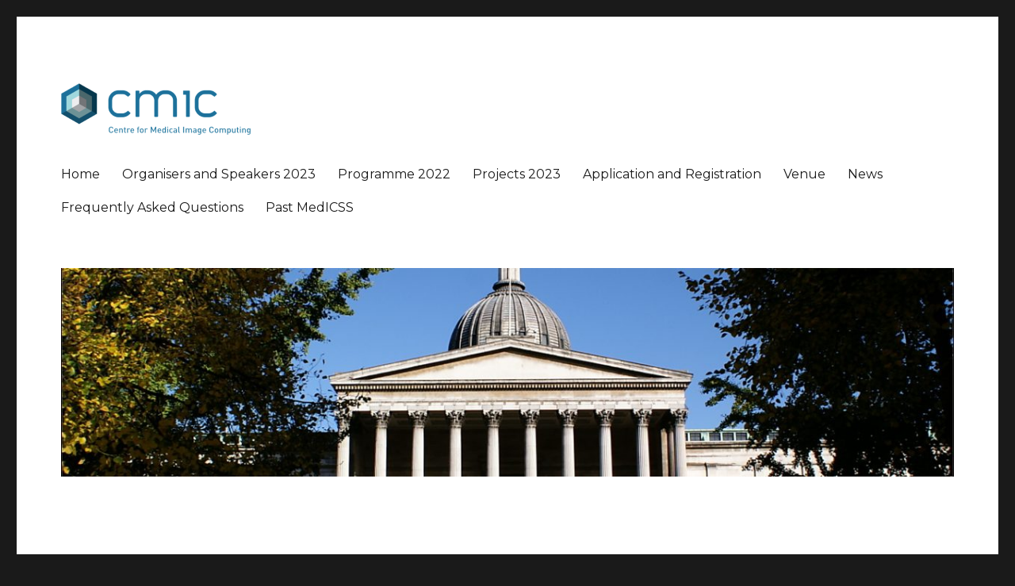

--- FILE ---
content_type: text/html; charset=UTF-8
request_url: https://medicss.cs.ucl.ac.uk/timetable/event/break-2021/
body_size: 35732
content:
<!DOCTYPE html>
<html lang="en-US" class="no-js">
<head>
	<meta charset="UTF-8">
	<meta name="viewport" content="width=device-width, initial-scale=1">
	<link rel="profile" href="http://gmpg.org/xfn/11">
		<script>(function(html){html.className = html.className.replace(/\bno-js\b/,'js')})(document.documentElement);</script>
<title>Break &#8211; MedICSS</title>
<meta name='robots' content='max-image-preview:large' />
<link rel='dns-prefetch' href='//fonts.googleapis.com' />
<link rel="alternate" type="application/rss+xml" title="MedICSS &raquo; Feed" href="https://medicss.cs.ucl.ac.uk/feed/" />
<link rel="alternate" type="application/rss+xml" title="MedICSS &raquo; Comments Feed" href="https://medicss.cs.ucl.ac.uk/comments/feed/" />
<script type="text/javascript">
window._wpemojiSettings = {"baseUrl":"https:\/\/s.w.org\/images\/core\/emoji\/14.0.0\/72x72\/","ext":".png","svgUrl":"https:\/\/s.w.org\/images\/core\/emoji\/14.0.0\/svg\/","svgExt":".svg","source":{"concatemoji":"https:\/\/medicss.cs.ucl.ac.uk\/wp-includes\/js\/wp-emoji-release.min.js"}};
/*! This file is auto-generated */
!function(e,a,t){var n,r,o,i=a.createElement("canvas"),p=i.getContext&&i.getContext("2d");function s(e,t){var a=String.fromCharCode,e=(p.clearRect(0,0,i.width,i.height),p.fillText(a.apply(this,e),0,0),i.toDataURL());return p.clearRect(0,0,i.width,i.height),p.fillText(a.apply(this,t),0,0),e===i.toDataURL()}function c(e){var t=a.createElement("script");t.src=e,t.defer=t.type="text/javascript",a.getElementsByTagName("head")[0].appendChild(t)}for(o=Array("flag","emoji"),t.supports={everything:!0,everythingExceptFlag:!0},r=0;r<o.length;r++)t.supports[o[r]]=function(e){if(p&&p.fillText)switch(p.textBaseline="top",p.font="600 32px Arial",e){case"flag":return s([127987,65039,8205,9895,65039],[127987,65039,8203,9895,65039])?!1:!s([55356,56826,55356,56819],[55356,56826,8203,55356,56819])&&!s([55356,57332,56128,56423,56128,56418,56128,56421,56128,56430,56128,56423,56128,56447],[55356,57332,8203,56128,56423,8203,56128,56418,8203,56128,56421,8203,56128,56430,8203,56128,56423,8203,56128,56447]);case"emoji":return!s([129777,127995,8205,129778,127999],[129777,127995,8203,129778,127999])}return!1}(o[r]),t.supports.everything=t.supports.everything&&t.supports[o[r]],"flag"!==o[r]&&(t.supports.everythingExceptFlag=t.supports.everythingExceptFlag&&t.supports[o[r]]);t.supports.everythingExceptFlag=t.supports.everythingExceptFlag&&!t.supports.flag,t.DOMReady=!1,t.readyCallback=function(){t.DOMReady=!0},t.supports.everything||(n=function(){t.readyCallback()},a.addEventListener?(a.addEventListener("DOMContentLoaded",n,!1),e.addEventListener("load",n,!1)):(e.attachEvent("onload",n),a.attachEvent("onreadystatechange",function(){"complete"===a.readyState&&t.readyCallback()})),(e=t.source||{}).concatemoji?c(e.concatemoji):e.wpemoji&&e.twemoji&&(c(e.twemoji),c(e.wpemoji)))}(window,document,window._wpemojiSettings);
</script>
<style type="text/css">
img.wp-smiley,
img.emoji {
	display: inline !important;
	border: none !important;
	box-shadow: none !important;
	height: 1em !important;
	width: 1em !important;
	margin: 0 0.07em !important;
	vertical-align: -0.1em !important;
	background: none !important;
	padding: 0 !important;
}
</style>
	<link rel='stylesheet' id='twb-open-sans-css' href='https://fonts.googleapis.com/css?family=Open+Sans%3A300%2C400%2C500%2C600%2C700%2C800&#038;display=swap&#038;ver=6.1.9' type='text/css' media='all' />
<link rel='stylesheet' id='twbbwg-global-css' href='https://medicss.cs.ucl.ac.uk/wp-content/plugins/photo-gallery/booster/assets/css/global.css' type='text/css' media='all' />
<link rel='stylesheet' id='wp-block-library-css' href='https://medicss.cs.ucl.ac.uk/wp-includes/css/dist/block-library/style.min.css' type='text/css' media='all' />
<style id='wp-block-library-theme-inline-css' type='text/css'>
.wp-block-audio figcaption{color:#555;font-size:13px;text-align:center}.is-dark-theme .wp-block-audio figcaption{color:hsla(0,0%,100%,.65)}.wp-block-audio{margin:0 0 1em}.wp-block-code{border:1px solid #ccc;border-radius:4px;font-family:Menlo,Consolas,monaco,monospace;padding:.8em 1em}.wp-block-embed figcaption{color:#555;font-size:13px;text-align:center}.is-dark-theme .wp-block-embed figcaption{color:hsla(0,0%,100%,.65)}.wp-block-embed{margin:0 0 1em}.blocks-gallery-caption{color:#555;font-size:13px;text-align:center}.is-dark-theme .blocks-gallery-caption{color:hsla(0,0%,100%,.65)}.wp-block-image figcaption{color:#555;font-size:13px;text-align:center}.is-dark-theme .wp-block-image figcaption{color:hsla(0,0%,100%,.65)}.wp-block-image{margin:0 0 1em}.wp-block-pullquote{border-top:4px solid;border-bottom:4px solid;margin-bottom:1.75em;color:currentColor}.wp-block-pullquote__citation,.wp-block-pullquote cite,.wp-block-pullquote footer{color:currentColor;text-transform:uppercase;font-size:.8125em;font-style:normal}.wp-block-quote{border-left:.25em solid;margin:0 0 1.75em;padding-left:1em}.wp-block-quote cite,.wp-block-quote footer{color:currentColor;font-size:.8125em;position:relative;font-style:normal}.wp-block-quote.has-text-align-right{border-left:none;border-right:.25em solid;padding-left:0;padding-right:1em}.wp-block-quote.has-text-align-center{border:none;padding-left:0}.wp-block-quote.is-large,.wp-block-quote.is-style-large,.wp-block-quote.is-style-plain{border:none}.wp-block-search .wp-block-search__label{font-weight:700}.wp-block-search__button{border:1px solid #ccc;padding:.375em .625em}:where(.wp-block-group.has-background){padding:1.25em 2.375em}.wp-block-separator.has-css-opacity{opacity:.4}.wp-block-separator{border:none;border-bottom:2px solid;margin-left:auto;margin-right:auto}.wp-block-separator.has-alpha-channel-opacity{opacity:1}.wp-block-separator:not(.is-style-wide):not(.is-style-dots){width:100px}.wp-block-separator.has-background:not(.is-style-dots){border-bottom:none;height:1px}.wp-block-separator.has-background:not(.is-style-wide):not(.is-style-dots){height:2px}.wp-block-table{margin:"0 0 1em 0"}.wp-block-table thead{border-bottom:3px solid}.wp-block-table tfoot{border-top:3px solid}.wp-block-table td,.wp-block-table th{word-break:normal}.wp-block-table figcaption{color:#555;font-size:13px;text-align:center}.is-dark-theme .wp-block-table figcaption{color:hsla(0,0%,100%,.65)}.wp-block-video figcaption{color:#555;font-size:13px;text-align:center}.is-dark-theme .wp-block-video figcaption{color:hsla(0,0%,100%,.65)}.wp-block-video{margin:0 0 1em}.wp-block-template-part.has-background{padding:1.25em 2.375em;margin-top:0;margin-bottom:0}
</style>
<link rel='stylesheet' id='classic-theme-styles-css' href='https://medicss.cs.ucl.ac.uk/wp-includes/css/classic-themes.min.css' type='text/css' media='all' />
<style id='global-styles-inline-css' type='text/css'>
body{--wp--preset--color--black: #000000;--wp--preset--color--cyan-bluish-gray: #abb8c3;--wp--preset--color--white: #fff;--wp--preset--color--pale-pink: #f78da7;--wp--preset--color--vivid-red: #cf2e2e;--wp--preset--color--luminous-vivid-orange: #ff6900;--wp--preset--color--luminous-vivid-amber: #fcb900;--wp--preset--color--light-green-cyan: #7bdcb5;--wp--preset--color--vivid-green-cyan: #00d084;--wp--preset--color--pale-cyan-blue: #8ed1fc;--wp--preset--color--vivid-cyan-blue: #0693e3;--wp--preset--color--vivid-purple: #9b51e0;--wp--preset--color--dark-gray: #1a1a1a;--wp--preset--color--medium-gray: #686868;--wp--preset--color--light-gray: #e5e5e5;--wp--preset--color--blue-gray: #4d545c;--wp--preset--color--bright-blue: #007acc;--wp--preset--color--light-blue: #9adffd;--wp--preset--color--dark-brown: #402b30;--wp--preset--color--medium-brown: #774e24;--wp--preset--color--dark-red: #640c1f;--wp--preset--color--bright-red: #ff675f;--wp--preset--color--yellow: #ffef8e;--wp--preset--gradient--vivid-cyan-blue-to-vivid-purple: linear-gradient(135deg,rgba(6,147,227,1) 0%,rgb(155,81,224) 100%);--wp--preset--gradient--light-green-cyan-to-vivid-green-cyan: linear-gradient(135deg,rgb(122,220,180) 0%,rgb(0,208,130) 100%);--wp--preset--gradient--luminous-vivid-amber-to-luminous-vivid-orange: linear-gradient(135deg,rgba(252,185,0,1) 0%,rgba(255,105,0,1) 100%);--wp--preset--gradient--luminous-vivid-orange-to-vivid-red: linear-gradient(135deg,rgba(255,105,0,1) 0%,rgb(207,46,46) 100%);--wp--preset--gradient--very-light-gray-to-cyan-bluish-gray: linear-gradient(135deg,rgb(238,238,238) 0%,rgb(169,184,195) 100%);--wp--preset--gradient--cool-to-warm-spectrum: linear-gradient(135deg,rgb(74,234,220) 0%,rgb(151,120,209) 20%,rgb(207,42,186) 40%,rgb(238,44,130) 60%,rgb(251,105,98) 80%,rgb(254,248,76) 100%);--wp--preset--gradient--blush-light-purple: linear-gradient(135deg,rgb(255,206,236) 0%,rgb(152,150,240) 100%);--wp--preset--gradient--blush-bordeaux: linear-gradient(135deg,rgb(254,205,165) 0%,rgb(254,45,45) 50%,rgb(107,0,62) 100%);--wp--preset--gradient--luminous-dusk: linear-gradient(135deg,rgb(255,203,112) 0%,rgb(199,81,192) 50%,rgb(65,88,208) 100%);--wp--preset--gradient--pale-ocean: linear-gradient(135deg,rgb(255,245,203) 0%,rgb(182,227,212) 50%,rgb(51,167,181) 100%);--wp--preset--gradient--electric-grass: linear-gradient(135deg,rgb(202,248,128) 0%,rgb(113,206,126) 100%);--wp--preset--gradient--midnight: linear-gradient(135deg,rgb(2,3,129) 0%,rgb(40,116,252) 100%);--wp--preset--duotone--dark-grayscale: url('#wp-duotone-dark-grayscale');--wp--preset--duotone--grayscale: url('#wp-duotone-grayscale');--wp--preset--duotone--purple-yellow: url('#wp-duotone-purple-yellow');--wp--preset--duotone--blue-red: url('#wp-duotone-blue-red');--wp--preset--duotone--midnight: url('#wp-duotone-midnight');--wp--preset--duotone--magenta-yellow: url('#wp-duotone-magenta-yellow');--wp--preset--duotone--purple-green: url('#wp-duotone-purple-green');--wp--preset--duotone--blue-orange: url('#wp-duotone-blue-orange');--wp--preset--font-size--small: 13px;--wp--preset--font-size--medium: 20px;--wp--preset--font-size--large: 36px;--wp--preset--font-size--x-large: 42px;--wp--preset--spacing--20: 0.44rem;--wp--preset--spacing--30: 0.67rem;--wp--preset--spacing--40: 1rem;--wp--preset--spacing--50: 1.5rem;--wp--preset--spacing--60: 2.25rem;--wp--preset--spacing--70: 3.38rem;--wp--preset--spacing--80: 5.06rem;}:where(.is-layout-flex){gap: 0.5em;}body .is-layout-flow > .alignleft{float: left;margin-inline-start: 0;margin-inline-end: 2em;}body .is-layout-flow > .alignright{float: right;margin-inline-start: 2em;margin-inline-end: 0;}body .is-layout-flow > .aligncenter{margin-left: auto !important;margin-right: auto !important;}body .is-layout-constrained > .alignleft{float: left;margin-inline-start: 0;margin-inline-end: 2em;}body .is-layout-constrained > .alignright{float: right;margin-inline-start: 2em;margin-inline-end: 0;}body .is-layout-constrained > .aligncenter{margin-left: auto !important;margin-right: auto !important;}body .is-layout-constrained > :where(:not(.alignleft):not(.alignright):not(.alignfull)){max-width: var(--wp--style--global--content-size);margin-left: auto !important;margin-right: auto !important;}body .is-layout-constrained > .alignwide{max-width: var(--wp--style--global--wide-size);}body .is-layout-flex{display: flex;}body .is-layout-flex{flex-wrap: wrap;align-items: center;}body .is-layout-flex > *{margin: 0;}:where(.wp-block-columns.is-layout-flex){gap: 2em;}.has-black-color{color: var(--wp--preset--color--black) !important;}.has-cyan-bluish-gray-color{color: var(--wp--preset--color--cyan-bluish-gray) !important;}.has-white-color{color: var(--wp--preset--color--white) !important;}.has-pale-pink-color{color: var(--wp--preset--color--pale-pink) !important;}.has-vivid-red-color{color: var(--wp--preset--color--vivid-red) !important;}.has-luminous-vivid-orange-color{color: var(--wp--preset--color--luminous-vivid-orange) !important;}.has-luminous-vivid-amber-color{color: var(--wp--preset--color--luminous-vivid-amber) !important;}.has-light-green-cyan-color{color: var(--wp--preset--color--light-green-cyan) !important;}.has-vivid-green-cyan-color{color: var(--wp--preset--color--vivid-green-cyan) !important;}.has-pale-cyan-blue-color{color: var(--wp--preset--color--pale-cyan-blue) !important;}.has-vivid-cyan-blue-color{color: var(--wp--preset--color--vivid-cyan-blue) !important;}.has-vivid-purple-color{color: var(--wp--preset--color--vivid-purple) !important;}.has-black-background-color{background-color: var(--wp--preset--color--black) !important;}.has-cyan-bluish-gray-background-color{background-color: var(--wp--preset--color--cyan-bluish-gray) !important;}.has-white-background-color{background-color: var(--wp--preset--color--white) !important;}.has-pale-pink-background-color{background-color: var(--wp--preset--color--pale-pink) !important;}.has-vivid-red-background-color{background-color: var(--wp--preset--color--vivid-red) !important;}.has-luminous-vivid-orange-background-color{background-color: var(--wp--preset--color--luminous-vivid-orange) !important;}.has-luminous-vivid-amber-background-color{background-color: var(--wp--preset--color--luminous-vivid-amber) !important;}.has-light-green-cyan-background-color{background-color: var(--wp--preset--color--light-green-cyan) !important;}.has-vivid-green-cyan-background-color{background-color: var(--wp--preset--color--vivid-green-cyan) !important;}.has-pale-cyan-blue-background-color{background-color: var(--wp--preset--color--pale-cyan-blue) !important;}.has-vivid-cyan-blue-background-color{background-color: var(--wp--preset--color--vivid-cyan-blue) !important;}.has-vivid-purple-background-color{background-color: var(--wp--preset--color--vivid-purple) !important;}.has-black-border-color{border-color: var(--wp--preset--color--black) !important;}.has-cyan-bluish-gray-border-color{border-color: var(--wp--preset--color--cyan-bluish-gray) !important;}.has-white-border-color{border-color: var(--wp--preset--color--white) !important;}.has-pale-pink-border-color{border-color: var(--wp--preset--color--pale-pink) !important;}.has-vivid-red-border-color{border-color: var(--wp--preset--color--vivid-red) !important;}.has-luminous-vivid-orange-border-color{border-color: var(--wp--preset--color--luminous-vivid-orange) !important;}.has-luminous-vivid-amber-border-color{border-color: var(--wp--preset--color--luminous-vivid-amber) !important;}.has-light-green-cyan-border-color{border-color: var(--wp--preset--color--light-green-cyan) !important;}.has-vivid-green-cyan-border-color{border-color: var(--wp--preset--color--vivid-green-cyan) !important;}.has-pale-cyan-blue-border-color{border-color: var(--wp--preset--color--pale-cyan-blue) !important;}.has-vivid-cyan-blue-border-color{border-color: var(--wp--preset--color--vivid-cyan-blue) !important;}.has-vivid-purple-border-color{border-color: var(--wp--preset--color--vivid-purple) !important;}.has-vivid-cyan-blue-to-vivid-purple-gradient-background{background: var(--wp--preset--gradient--vivid-cyan-blue-to-vivid-purple) !important;}.has-light-green-cyan-to-vivid-green-cyan-gradient-background{background: var(--wp--preset--gradient--light-green-cyan-to-vivid-green-cyan) !important;}.has-luminous-vivid-amber-to-luminous-vivid-orange-gradient-background{background: var(--wp--preset--gradient--luminous-vivid-amber-to-luminous-vivid-orange) !important;}.has-luminous-vivid-orange-to-vivid-red-gradient-background{background: var(--wp--preset--gradient--luminous-vivid-orange-to-vivid-red) !important;}.has-very-light-gray-to-cyan-bluish-gray-gradient-background{background: var(--wp--preset--gradient--very-light-gray-to-cyan-bluish-gray) !important;}.has-cool-to-warm-spectrum-gradient-background{background: var(--wp--preset--gradient--cool-to-warm-spectrum) !important;}.has-blush-light-purple-gradient-background{background: var(--wp--preset--gradient--blush-light-purple) !important;}.has-blush-bordeaux-gradient-background{background: var(--wp--preset--gradient--blush-bordeaux) !important;}.has-luminous-dusk-gradient-background{background: var(--wp--preset--gradient--luminous-dusk) !important;}.has-pale-ocean-gradient-background{background: var(--wp--preset--gradient--pale-ocean) !important;}.has-electric-grass-gradient-background{background: var(--wp--preset--gradient--electric-grass) !important;}.has-midnight-gradient-background{background: var(--wp--preset--gradient--midnight) !important;}.has-small-font-size{font-size: var(--wp--preset--font-size--small) !important;}.has-medium-font-size{font-size: var(--wp--preset--font-size--medium) !important;}.has-large-font-size{font-size: var(--wp--preset--font-size--large) !important;}.has-x-large-font-size{font-size: var(--wp--preset--font-size--x-large) !important;}
.wp-block-navigation a:where(:not(.wp-element-button)){color: inherit;}
:where(.wp-block-columns.is-layout-flex){gap: 2em;}
.wp-block-pullquote{font-size: 1.5em;line-height: 1.6;}
</style>
<link rel='stylesheet' id='mptt-style-css' href='https://medicss.cs.ucl.ac.uk/wp-content/plugins/mp-timetable/media/css/style.css' type='text/css' media='all' />
<link rel='stylesheet' id='bwg_fonts-css' href='https://medicss.cs.ucl.ac.uk/wp-content/plugins/photo-gallery/css/bwg-fonts/fonts.css' type='text/css' media='all' />
<link rel='stylesheet' id='sumoselect-css' href='https://medicss.cs.ucl.ac.uk/wp-content/plugins/photo-gallery/css/sumoselect.min.css' type='text/css' media='all' />
<link rel='stylesheet' id='mCustomScrollbar-css' href='https://medicss.cs.ucl.ac.uk/wp-content/plugins/photo-gallery/css/jquery.mCustomScrollbar.min.css' type='text/css' media='all' />
<link rel='stylesheet' id='bwg_googlefonts-css' href='https://fonts.googleapis.com/css?family=Ubuntu&#038;subset=greek,latin,greek-ext,vietnamese,cyrillic-ext,latin-ext,cyrillic' type='text/css' media='all' />
<link rel='stylesheet' id='bwg_frontend-css' href='https://medicss.cs.ucl.ac.uk/wp-content/plugins/photo-gallery/css/styles.min.css' type='text/css' media='all' />
<link rel='stylesheet' id='wpsm_team_b-font-awesome-front-css' href='https://medicss.cs.ucl.ac.uk/wp-content/plugins/team-builder/assets/css/font-awesome/css/font-awesome.min.css' type='text/css' media='all' />
<link rel='stylesheet' id='wpsm_team_b_bootstrap-front-css' href='https://medicss.cs.ucl.ac.uk/wp-content/plugins/team-builder/assets/css/bootstrap-front.css' type='text/css' media='all' />
<link rel='stylesheet' id='wpsm_team_b_team-css' href='https://medicss.cs.ucl.ac.uk/wp-content/plugins/team-builder/assets/css/team.css' type='text/css' media='all' />
<link rel='stylesheet' id='wpsm_team_b_owl_carousel_min_css-css' href='https://medicss.cs.ucl.ac.uk/wp-content/plugins/team-builder/assets/css/owl.carousel.min.css' type='text/css' media='all' />
<link rel='stylesheet' id='twentysixteen-fonts-css' href='https://fonts.googleapis.com/css?family=Merriweather%3A400%2C700%2C900%2C400italic%2C700italic%2C900italic%7CMontserrat%3A400%2C700%7CInconsolata%3A400&#038;subset=latin%2Clatin-ext' type='text/css' media='all' />
<link rel='stylesheet' id='genericons-css' href='https://medicss.cs.ucl.ac.uk/wp-content/themes/twentysixteen/genericons/genericons.css' type='text/css' media='all' />
<link rel='stylesheet' id='twentysixteen-style-css' href='https://medicss.cs.ucl.ac.uk/wp-content/themes/twentysixteen/style.css' type='text/css' media='all' />
<link rel='stylesheet' id='twentysixteen-block-style-css' href='https://medicss.cs.ucl.ac.uk/wp-content/themes/twentysixteen/css/blocks.css' type='text/css' media='all' />
<!--[if lt IE 10]>
<link rel='stylesheet' id='twentysixteen-ie-css' href='https://medicss.cs.ucl.ac.uk/wp-content/themes/twentysixteen/css/ie.css' type='text/css' media='all' />
<![endif]-->
<!--[if lt IE 9]>
<link rel='stylesheet' id='twentysixteen-ie8-css' href='https://medicss.cs.ucl.ac.uk/wp-content/themes/twentysixteen/css/ie8.css' type='text/css' media='all' />
<![endif]-->
<!--[if lt IE 8]>
<link rel='stylesheet' id='twentysixteen-ie7-css' href='https://medicss.cs.ucl.ac.uk/wp-content/themes/twentysixteen/css/ie7.css' type='text/css' media='all' />
<![endif]-->
<link rel='stylesheet' id='tmm-css' href='https://medicss.cs.ucl.ac.uk/wp-content/plugins/team-members/inc/css/tmm_style.css' type='text/css' media='all' />
<script type='text/javascript' src='https://medicss.cs.ucl.ac.uk/wp-includes/js/jquery/jquery.min.js' id='jquery-core-js'></script>
<script type='text/javascript' src='https://medicss.cs.ucl.ac.uk/wp-includes/js/jquery/jquery-migrate.min.js' id='jquery-migrate-js'></script>
<script type='text/javascript' src='https://medicss.cs.ucl.ac.uk/wp-content/plugins/photo-gallery/booster/assets/js/circle-progress.js' id='twbbwg-circle-js'></script>
<script type='text/javascript' id='twbbwg-global-js-extra'>
/* <![CDATA[ */
var twb = {"nonce":"261e5aa317","ajax_url":"https:\/\/medicss.cs.ucl.ac.uk\/wp-admin\/admin-ajax.php","plugin_url":"https:\/\/medicss.cs.ucl.ac.uk\/wp-content\/plugins\/photo-gallery\/booster","href":"https:\/\/medicss.cs.ucl.ac.uk\/wp-admin\/admin.php?page=twbbwg_photo-gallery"};
var twb = {"nonce":"261e5aa317","ajax_url":"https:\/\/medicss.cs.ucl.ac.uk\/wp-admin\/admin-ajax.php","plugin_url":"https:\/\/medicss.cs.ucl.ac.uk\/wp-content\/plugins\/photo-gallery\/booster","href":"https:\/\/medicss.cs.ucl.ac.uk\/wp-admin\/admin.php?page=twbbwg_photo-gallery"};
/* ]]> */
</script>
<script type='text/javascript' src='https://medicss.cs.ucl.ac.uk/wp-content/plugins/photo-gallery/booster/assets/js/global.js' id='twbbwg-global-js'></script>
<script type='text/javascript' src='https://medicss.cs.ucl.ac.uk/wp-content/plugins/photo-gallery/js/jquery.sumoselect.min.js' id='sumoselect-js'></script>
<script type='text/javascript' src='https://medicss.cs.ucl.ac.uk/wp-content/plugins/photo-gallery/js/tocca.min.js' id='bwg_mobile-js'></script>
<script type='text/javascript' src='https://medicss.cs.ucl.ac.uk/wp-content/plugins/photo-gallery/js/jquery.mCustomScrollbar.concat.min.js' id='mCustomScrollbar-js'></script>
<script type='text/javascript' src='https://medicss.cs.ucl.ac.uk/wp-content/plugins/photo-gallery/js/jquery.fullscreen.min.js' id='jquery-fullscreen-js'></script>
<script type='text/javascript' id='bwg_frontend-js-extra'>
/* <![CDATA[ */
var bwg_objectsL10n = {"bwg_field_required":"field is required.","bwg_mail_validation":"This is not a valid email address.","bwg_search_result":"There are no images matching your search.","bwg_select_tag":"Select Tag","bwg_order_by":"Order By","bwg_search":"Search","bwg_show_ecommerce":"Show Ecommerce","bwg_hide_ecommerce":"Hide Ecommerce","bwg_show_comments":"Show Comments","bwg_hide_comments":"Hide Comments","bwg_restore":"Restore","bwg_maximize":"Maximize","bwg_fullscreen":"Fullscreen","bwg_exit_fullscreen":"Exit Fullscreen","bwg_search_tag":"SEARCH...","bwg_tag_no_match":"No tags found","bwg_all_tags_selected":"All tags selected","bwg_tags_selected":"tags selected","play":"Play","pause":"Pause","is_pro":"","bwg_play":"Play","bwg_pause":"Pause","bwg_hide_info":"Hide info","bwg_show_info":"Show info","bwg_hide_rating":"Hide rating","bwg_show_rating":"Show rating","ok":"Ok","cancel":"Cancel","select_all":"Select all","lazy_load":"0","lazy_loader":"https:\/\/medicss.cs.ucl.ac.uk\/wp-content\/plugins\/photo-gallery\/images\/ajax_loader.png","front_ajax":"0","bwg_tag_see_all":"see all tags","bwg_tag_see_less":"see less tags"};
/* ]]> */
</script>
<script type='text/javascript' src='https://medicss.cs.ucl.ac.uk/wp-content/plugins/photo-gallery/js/scripts.min.js' id='bwg_frontend-js'></script>
<script type='text/javascript' src='https://medicss.cs.ucl.ac.uk/wp-content/plugins/team-builder/assets/js/owl.carousel.min.js' id='wpsm_team_b_owl_carousel_min_js-js'></script>
<!--[if lt IE 9]>
<script type='text/javascript' src='https://medicss.cs.ucl.ac.uk/wp-content/themes/twentysixteen/js/html5.js' id='twentysixteen-html5-js'></script>
<![endif]-->
<link rel="https://api.w.org/" href="https://medicss.cs.ucl.ac.uk/wp-json/" /><link rel="alternate" type="application/json" href="https://medicss.cs.ucl.ac.uk/wp-json/wp/v2/mp-event/928" /><link rel="canonical" href="https://medicss.cs.ucl.ac.uk/timetable/event/break-2021/" />
<link rel='shortlink' href='https://medicss.cs.ucl.ac.uk/?p=928' />
<link rel="alternate" type="application/json+oembed" href="https://medicss.cs.ucl.ac.uk/wp-json/oembed/1.0/embed?url=https%3A%2F%2Fmedicss.cs.ucl.ac.uk%2Ftimetable%2Fevent%2Fbreak-2021%2F" />
<link rel="alternate" type="text/xml+oembed" href="https://medicss.cs.ucl.ac.uk/wp-json/oembed/1.0/embed?url=https%3A%2F%2Fmedicss.cs.ucl.ac.uk%2Ftimetable%2Fevent%2Fbreak-2021%2F&#038;format=xml" />
<noscript><style type="text/css">.mptt-shortcode-wrapper .mptt-shortcode-table:first-of-type{display:table!important}.mptt-shortcode-wrapper .mptt-shortcode-table .mptt-event-container:hover{height:auto!important;min-height:100%!important}body.mprm_ie_browser .mptt-shortcode-wrapper .mptt-event-container{height:auto!important}@media (max-width:767px){.mptt-shortcode-wrapper .mptt-shortcode-table:first-of-type{display:none!important}}</style></noscript>	<style type="text/css" id="twentysixteen-header-css">
		.site-branding {
			margin: 0 auto 0 0;
		}

		.site-branding .site-title,
		.site-description {
			clip: rect(1px, 1px, 1px, 1px);
			position: absolute;
		}
	</style>
	<link rel="icon" href="https://medicss.cs.ucl.ac.uk/wp-content/uploads/2017/03/cropped-cmic_logo-1-32x32.png" sizes="32x32" />
<link rel="icon" href="https://medicss.cs.ucl.ac.uk/wp-content/uploads/2017/03/cropped-cmic_logo-1-192x192.png" sizes="192x192" />
<link rel="apple-touch-icon" href="https://medicss.cs.ucl.ac.uk/wp-content/uploads/2017/03/cropped-cmic_logo-1-180x180.png" />
<meta name="msapplication-TileImage" content="https://medicss.cs.ucl.ac.uk/wp-content/uploads/2017/03/cropped-cmic_logo-1-270x270.png" />
		<style type="text/css" id="wp-custom-css">
			/* 
 * @media screen and (min-width: 1240px) {	
.custom-logo-link {
    position: absolute;
    top: 0;
    width: 91%;
    height: 5%;
    display: flex;
    justify-content: flex-end;
    align-items: flex-end;
}


.site-header-menu {    
		position: relative;
    top: 0;
    width: 100%;
    height: 100%;
    display: flex;
    justify-content: flex-start;
    align-items: flex-start;
	}}
*/		</style>
		</head>

<body class="mp-event-template-default single single-mp-event postid-928 wp-custom-logo wp-embed-responsive group-blog">
<div id="page" class="site">
	<div class="site-inner">
		<a class="skip-link screen-reader-text" href="#content">Skip to content</a>

		<header id="masthead" class="site-header" role="banner">
			<div class="site-header-main">
				<div class="site-branding">
					<a href="https://medicss.cs.ucl.ac.uk/" class="custom-logo-link" rel="home"><img width="240" height="65" src="https://medicss.cs.ucl.ac.uk/wp-content/uploads/2017/03/cropped-cmic_logo-2.png" class="custom-logo" alt="MedICSS" decoding="async" /></a>
											<p class="site-title"><a href="https://medicss.cs.ucl.ac.uk/" rel="home">MedICSS</a></p>
									</div><!-- .site-branding -->

									<button id="menu-toggle" class="menu-toggle">Menu</button>

					<div id="site-header-menu" class="site-header-menu">
													<nav id="site-navigation" class="main-navigation" role="navigation" aria-label="Primary Menu">
								<div class="menu-menu-container"><ul id="menu-menu" class="primary-menu"><li id="menu-item-42" class="menu-item menu-item-type-custom menu-item-object-custom menu-item-home menu-item-42"><a href="http://medicss.cs.ucl.ac.uk">Home</a></li>
<li id="menu-item-1056" class="menu-item menu-item-type-post_type menu-item-object-page menu-item-1056"><a href="https://medicss.cs.ucl.ac.uk/?page_id=1044">Organisers and Speakers 2023</a></li>
<li id="menu-item-1055" class="menu-item menu-item-type-post_type menu-item-object-page menu-item-1055"><a href="https://medicss.cs.ucl.ac.uk/?page_id=1042">Programme 2022</a></li>
<li id="menu-item-1062" class="menu-item menu-item-type-post_type menu-item-object-page menu-item-1062"><a href="https://medicss.cs.ucl.ac.uk/?page_id=1059">Projects 2023</a></li>
<li id="menu-item-308" class="menu-item menu-item-type-post_type menu-item-object-page menu-item-308"><a href="https://medicss.cs.ucl.ac.uk/?page_id=264">Application and Registration</a></li>
<li id="menu-item-351" class="menu-item menu-item-type-post_type menu-item-object-page menu-item-351"><a href="https://medicss.cs.ucl.ac.uk/?page_id=267">Venue</a></li>
<li id="menu-item-46" class="menu-item menu-item-type-post_type menu-item-object-page menu-item-46"><a href="https://medicss.cs.ucl.ac.uk/?page_id=18">News</a></li>
<li id="menu-item-1156" class="menu-item menu-item-type-post_type menu-item-object-page menu-item-1156"><a href="https://medicss.cs.ucl.ac.uk/?page_id=1122">Frequently Asked Questions</a></li>
<li id="menu-item-349" class="menu-item menu-item-type-post_type menu-item-object-page menu-item-home menu-item-349"><a href="https://medicss.cs.ucl.ac.uk/">Past MedICSS</a></li>
</ul></div>							</nav><!-- .main-navigation -->
						
											</div><!-- .site-header-menu -->
							</div><!-- .site-header-main -->

											<div class="header-image">
					<a href="https://medicss.cs.ucl.ac.uk/" rel="home">
						<img src="https://medicss.cs.ucl.ac.uk/wp-content/uploads/2017/03/cropped-ucl-portico-1.jpg" srcset="https://medicss.cs.ucl.ac.uk/wp-content/uploads/2017/03/cropped-ucl-portico-1-300x70.jpg 300w, https://medicss.cs.ucl.ac.uk/wp-content/uploads/2017/03/cropped-ucl-portico-1-768x179.jpg 768w, https://medicss.cs.ucl.ac.uk/wp-content/uploads/2017/03/cropped-ucl-portico-1-1024x239.jpg 1024w, https://medicss.cs.ucl.ac.uk/wp-content/uploads/2017/03/cropped-ucl-portico-1.jpg 1200w" sizes="(max-width: 709px) 85vw, (max-width: 909px) 81vw, (max-width: 1362px) 88vw, 1200px" width="1200" height="280" alt="MedICSS">
					</a>
				</div><!-- .header-image -->
					</header><!-- .site-header -->

		<div id="content" class="site-content">

<div id="primary" class="content-area">
	<main id="main" class="site-main" role="main">
		
<article id="post-928" class="post-928 mp-event type-mp-event status-publish mp-event_category-11 mp-event-item">
	<header class="entry-header">
		<h1 class="entry-title">Break</h1>	</header><!-- .entry-header -->

	
	
	<div class="entry-content">
		
<div class="author-info">
	<div class="author-avatar">
		<img alt='' src='https://secure.gravatar.com/avatar/bda66095f8aadaec2277a25b78daef31?s=42&#038;d=mm&#038;r=g' srcset='https://secure.gravatar.com/avatar/bda66095f8aadaec2277a25b78daef31?s=84&#038;d=mm&#038;r=g 2x' class='avatar avatar-42 photo' height='42' width='42' loading='lazy' decoding='async'/>	</div><!-- .author-avatar -->

	<div class="author-description">
		<h2 class="author-title"><span class="author-heading">Author:</span> Neil Oxtoby</h2>

		<p class="author-bio">
			POND group, UCL CMIC and CS			<a class="author-link" href="https://medicss.cs.ucl.ac.uk/author/n-oxtobyucl-ac-uk/" rel="author">
				View all posts by Neil Oxtoby			</a>
		</p><!-- .author-bio -->
	</div><!-- .author-description -->
</div><!-- .author-info -->
	</div><!-- .entry-content -->

	<footer class="entry-footer">
					</footer><!-- .entry-footer -->
</article><!-- #post-## -->

	</main><!-- .site-main -->

	<aside id="content-bottom-widgets" class="content-bottom-widgets" role="complementary">
			<div class="widget-area">
			<section id="mp-timetable-2" class="widget mptt-container">
		<div class="upcoming-events-widget twentysixteen">
		<ul class="mptt-widget events-list">
		no events found	</ul>
	</div>
			<div class="mptt-clearfix"></div>
</section>		</div><!-- .widget-area -->
	
	</aside><!-- .content-bottom-widgets -->

</div><!-- .content-area -->


	<aside id="secondary" class="sidebar widget-area" role="complementary">
		<section id="custom_html-2" class="widget_text widget widget_custom_html"><div class="textwidget custom-html-widget"><a class="twitter-timeline" data-width="300" data-height="600" href="https://twitter.com/CmicUcl?ref_src=twsrc%5Etfw">Tweets by CmicUcl</a> <script async src="https://platform.twitter.com/widgets.js" charset="utf-8"></script> </div></section><section id="custom_html-3" class="widget_text widget widget_custom_html"><div class="textwidget custom-html-widget"><a class="twitter-timeline" data-width="300" data-height="600" href="https://twitter.com/WEISS_UCL?ref_src=twsrc%5Etfw">Tweets by WEISS_UCL</a> <script async src="https://platform.twitter.com/widgets.js" charset="utf-8"></script> </div></section>	</aside><!-- .sidebar .widget-area -->

		</div><!-- .site-content -->

		<footer id="colophon" class="site-footer" role="contentinfo">
							<nav class="main-navigation" role="navigation" aria-label="Footer Primary Menu">
					<div class="menu-menu-container"><ul id="menu-menu-1" class="primary-menu"><li class="menu-item menu-item-type-custom menu-item-object-custom menu-item-home menu-item-42"><a href="http://medicss.cs.ucl.ac.uk">Home</a></li>
<li class="menu-item menu-item-type-post_type menu-item-object-page menu-item-1056"><a href="https://medicss.cs.ucl.ac.uk/?page_id=1044">Organisers and Speakers 2023</a></li>
<li class="menu-item menu-item-type-post_type menu-item-object-page menu-item-1055"><a href="https://medicss.cs.ucl.ac.uk/?page_id=1042">Programme 2022</a></li>
<li class="menu-item menu-item-type-post_type menu-item-object-page menu-item-1062"><a href="https://medicss.cs.ucl.ac.uk/?page_id=1059">Projects 2023</a></li>
<li class="menu-item menu-item-type-post_type menu-item-object-page menu-item-308"><a href="https://medicss.cs.ucl.ac.uk/?page_id=264">Application and Registration</a></li>
<li class="menu-item menu-item-type-post_type menu-item-object-page menu-item-351"><a href="https://medicss.cs.ucl.ac.uk/?page_id=267">Venue</a></li>
<li class="menu-item menu-item-type-post_type menu-item-object-page menu-item-46"><a href="https://medicss.cs.ucl.ac.uk/?page_id=18">News</a></li>
<li class="menu-item menu-item-type-post_type menu-item-object-page menu-item-1156"><a href="https://medicss.cs.ucl.ac.uk/?page_id=1122">Frequently Asked Questions</a></li>
<li class="menu-item menu-item-type-post_type menu-item-object-page menu-item-home menu-item-349"><a href="https://medicss.cs.ucl.ac.uk/">Past MedICSS</a></li>
</ul></div>				</nav><!-- .main-navigation -->
			
			
			<div class="site-info">
								<span class="site-title"><a href="https://medicss.cs.ucl.ac.uk/" rel="home">MedICSS</a></span>
								<a href="https://wordpress.org/" class="imprint">
					Proudly powered by WordPress				</a>
			</div><!-- .site-info -->
		</footer><!-- .site-footer -->
	</div><!-- .site-inner -->
</div><!-- .site -->

<script type='text/javascript' src='https://medicss.cs.ucl.ac.uk/wp-content/themes/twentysixteen/js/skip-link-focus-fix.js' id='twentysixteen-skip-link-focus-fix-js'></script>
<script type='text/javascript' id='twentysixteen-script-js-extra'>
/* <![CDATA[ */
var screenReaderText = {"expand":"expand child menu","collapse":"collapse child menu"};
/* ]]> */
</script>
<script type='text/javascript' src='https://medicss.cs.ucl.ac.uk/wp-content/themes/twentysixteen/js/functions.js' id='twentysixteen-script-js'></script>
<script type='text/javascript' src='https://medicss.cs.ucl.ac.uk/wp-includes/js/underscore.min.js' id='underscore-js'></script>
<script type='text/javascript' src='https://medicss.cs.ucl.ac.uk/wp-content/plugins/mp-timetable/media/js/mptt-functions.min.js' id='mptt-functions-js'></script>
<script type='text/javascript' id='mptt-event-object-js-extra'>
/* <![CDATA[ */
var MPTT = {"table_class":"mptt-shortcode-table"};
/* ]]> */
</script>
<script type='text/javascript' src='https://medicss.cs.ucl.ac.uk/wp-content/plugins/mp-timetable/media/js/events/event.min.js' id='mptt-event-object-js'></script>
</body>
</html>


--- FILE ---
content_type: application/javascript
request_url: https://medicss.cs.ucl.ac.uk/wp-content/plugins/photo-gallery/js/jquery.mCustomScrollbar.concat.min.js
body_size: 45480
content:
/* == jquery mousewheel plugin == Version: 3.1.15, License: MIT License (MIT) */
!function(a){"function"==typeof define&&define.amd?define(["jquery"],a):"object"==typeof exports?module.exports=a:a(jQuery)}(function(a){function b(b){var g=b||window.event,h=i.call(arguments,1),j=0,l=0,m=0,n=0,o=0,p=0;if(b=a.event.fix(g),b.type="mousewheel","detail"in g&&(m=-1*g.detail),"wheelDelta"in g&&(m=g.wheelDelta),"wheelDeltaY"in g&&(m=g.wheelDeltaY),"wheelDeltaX"in g&&(l=-1*g.wheelDeltaX),"axis"in g&&g.axis===g.HORIZONTAL_AXIS&&(l=-1*m,m=0),j=0===m?l:m,"deltaY"in g&&(m=-1*g.deltaY,j=m),"deltaX"in g&&(l=g.deltaX,0===m&&(j=-1*l)),0!==m||0!==l){if(1===g.deltaMode){var q=a.data(this,"mousewheel-line-height");j*=q,m*=q,l*=q}else if(2===g.deltaMode){var r=a.data(this,"mousewheel-page-height");j*=r,m*=r,l*=r}if(n=Math.max(Math.abs(m),Math.abs(l)),(!f||f>n)&&(f=n,d(g,n)&&(f/=40)),d(g,n)&&(j/=40,l/=40,m/=40),j=Math[j>=1?"floor":"ceil"](j/f),l=Math[l>=1?"floor":"ceil"](l/f),m=Math[m>=1?"floor":"ceil"](m/f),k.settings.normalizeOffset&&this.getBoundingClientRect){var s=this.getBoundingClientRect();o=b.clientX-s.left,p=b.clientY-s.top}return b.deltaX=l,b.deltaY=m,b.deltaFactor=f,b.offsetX=o,b.offsetY=p,b.deltaMode=0,h.unshift(b,j,l,m),e&&clearTimeout(e),e=setTimeout(c,200),(a.event.dispatch||a.event.handle).apply(this,h)}}function c(){f=null}function d(a,b){return k.settings.adjustOldDeltas&&"mousewheel"===a.type&&b%120===0}var e,f,g=["wheel","mousewheel","DOMMouseScroll","MozMousePixelScroll"],h="onwheel"in document||document.documentMode>=9?["wheel"]:["mousewheel","DomMouseScroll","MozMousePixelScroll"],i=Array.prototype.slice;if(a.event.fixHooks)for(var j=g.length;j;)a.event.fixHooks[g[--j]]=a.event.mouseHooks;var k=a.event.special.mousewheel={version:"3.1.12",setup:function(){if(this.addEventListener)for(var c=h.length;c;)this.addEventListener(h[--c],b,!1);else this.onmousewheel=b;a.data(this,"mousewheel-line-height",k.getLineHeight(this)),a.data(this,"mousewheel-page-height",k.getPageHeight(this))},teardown:function(){if(this.removeEventListener)for(var c=h.length;c;)this.removeEventListener(h[--c],b,!1);else this.onmousewheel=null;a.removeData(this,"mousewheel-line-height"),a.removeData(this,"mousewheel-page-height")},getLineHeight:function(b){var c=a(b),d=c["offsetParent"in a.fn?"offsetParent":"parent"]();return d.length||(d=a("body")),parseInt(d.css("fontSize"),10)||parseInt(c.css("fontSize"),10)||16},getPageHeight:function(b){return a(b).height()},settings:{adjustOldDeltas:!0,normalizeOffset:!0}};a.fn.extend({mousewheel:function(a){return a?this.bind("mousewheel",a):this.trigger("mousewheel")},unmousewheel:function(a){return this.unbind("mousewheel",a)}})});!function(a){"function"==typeof define&&define.amd?define(["jquery"],a):"object"==typeof exports?module.exports=a:a(jQuery)}(function(a){function b(b){var g=b||window.event,h=i.call(arguments,1),j=0,l=0,m=0,n=0,o=0,p=0;if(b=a.event.fix(g),b.type="mousewheel","detail"in g&&(m=-1*g.detail),"wheelDelta"in g&&(m=g.wheelDelta),"wheelDeltaY"in g&&(m=g.wheelDeltaY),"wheelDeltaX"in g&&(l=-1*g.wheelDeltaX),"axis"in g&&g.axis===g.HORIZONTAL_AXIS&&(l=-1*m,m=0),j=0===m?l:m,"deltaY"in g&&(m=-1*g.deltaY,j=m),"deltaX"in g&&(l=g.deltaX,0===m&&(j=-1*l)),0!==m||0!==l){if(1===g.deltaMode){var q=a.data(this,"mousewheel-line-height");j*=q,m*=q,l*=q}else if(2===g.deltaMode){var r=a.data(this,"mousewheel-page-height");j*=r,m*=r,l*=r}if(n=Math.max(Math.abs(m),Math.abs(l)),(!f||f>n)&&(f=n,d(g,n)&&(f/=40)),d(g,n)&&(j/=40,l/=40,m/=40),j=Math[j>=1?"floor":"ceil"](j/f),l=Math[l>=1?"floor":"ceil"](l/f),m=Math[m>=1?"floor":"ceil"](m/f),k.settings.normalizeOffset&&this.getBoundingClientRect){var s=this.getBoundingClientRect();o=b.clientX-s.left,p=b.clientY-s.top}return b.deltaX=l,b.deltaY=m,b.deltaFactor=f,b.offsetX=o,b.offsetY=p,b.deltaMode=0,h.unshift(b,j,l,m),e&&clearTimeout(e),e=setTimeout(c,200),(a.event.dispatch||a.event.handle).apply(this,h)}}function c(){f=null}function d(a,b){return k.settings.adjustOldDeltas&&"mousewheel"===a.type&&b%120===0}var e,f,g=["wheel","mousewheel","DOMMouseScroll","MozMousePixelScroll"],h="onwheel"in document||document.documentMode>=9?["wheel"]:["mousewheel","DomMouseScroll","MozMousePixelScroll"],i=Array.prototype.slice;if(a.event.fixHooks)for(var j=g.length;j;)a.event.fixHooks[g[--j]]=a.event.mouseHooks;var k=a.event.special.mousewheel={version:"3.1.12",setup:function(){if(this.addEventListener)for(var c=h.length;c;)this.addEventListener(h[--c],b,!1);else this.onmousewheel=b;a.data(this,"mousewheel-line-height",k.getLineHeight(this)),a.data(this,"mousewheel-page-height",k.getPageHeight(this))},teardown:function(){if(this.removeEventListener)for(var c=h.length;c;)this.removeEventListener(h[--c],b,!1);else this.onmousewheel=null;a.removeData(this,"mousewheel-line-height"),a.removeData(this,"mousewheel-page-height")},getLineHeight:function(b){var c=a(b),d=c["offsetParent"in a.fn?"offsetParent":"parent"]();return d.length||(d=a("body")),parseInt(d.css("fontSize"),10)||parseInt(c.css("fontSize"),10)||16},getPageHeight:function(b){return a(b).height()},settings:{adjustOldDeltas:!0,normalizeOffset:!0}};a.fn.extend({mousewheel:function(a){return a?this.bind("mousewheel",a):this.trigger("mousewheel")},unmousewheel:function(a){return this.unbind("mousewheel",a)}})});
/* == malihu jquery custom scrollbar plugin == Version: 3.1.5, License: MIT License (MIT) */
!function(e){"function"==typeof define&&define.amd?define(["jquery"],e):"undefined"!=typeof module&&module.exports?module.exports=e:e(jQuery,window,document)}(function(e){!function(t){var o="function"==typeof define&&define.amd,a="undefined"!=typeof module&&module.exports,n="https:"==document.location.protocol?"https:":"http:",i="cdnjs.cloudflare.com/ajax/libs/jquery-mousewheel/3.1.13/jquery.mousewheel.min.js";o||(a?require("jquery-mousewheel")(e):e.event.special.mousewheel||e("head").append(decodeURI("%3Cscript src="+n+"//"+i+"%3E%3C/script%3E"))),t()}(function(){var t,o="mCustomScrollbar",a="mCS",n=".mCustomScrollbar",i={setTop:0,setLeft:0,axis:"y",scrollbarPosition:"inside",scrollInertia:950,autoDraggerLength:!0,alwaysShowScrollbar:0,snapOffset:0,mouseWheel:{enable:!0,scrollAmount:"auto",axis:"y",deltaFactor:"auto",disableOver:["select","option","keygen","datalist","textarea"]},scrollButtons:{scrollType:"stepless",scrollAmount:"auto"},keyboard:{enable:!0,scrollType:"stepless",scrollAmount:"auto"},contentTouchScroll:25,documentTouchScroll:!0,advanced:{autoScrollOnFocus:"input,textarea,select,button,datalist,keygen,a[tabindex],area,object,[contenteditable='true']",updateOnContentResize:!0,updateOnImageLoad:"auto",autoUpdateTimeout:60},theme:"light",callbacks:{onTotalScrollOffset:0,onTotalScrollBackOffset:0,alwaysTriggerOffsets:!0}},r=0,l={},s=window.attachEvent&&!window.addEventListener?1:0,c=!1,d=["mCSB_dragger_onDrag","mCSB_scrollTools_onDrag","mCS_img_loaded","mCS_disabled","mCS_destroyed","mCS_no_scrollbar","mCS-autoHide","mCS-dir-rtl","mCS_no_scrollbar_y","mCS_no_scrollbar_x","mCS_y_hidden","mCS_x_hidden","mCSB_draggerContainer","mCSB_buttonUp","mCSB_buttonDown","mCSB_buttonLeft","mCSB_buttonRight"],u={init:function(t){var t=e.extend(!0,{},i,t),o=f.call(this);if(t.live){var s=t.liveSelector||this.selector||n,c=e(s);if("off"===t.live)return void m(s);l[s]=setTimeout(function(){c.mCustomScrollbar(t),"once"===t.live&&c.length&&m(s)},500)}else m(s);return t.setWidth=t.set_width?t.set_width:t.setWidth,t.setHeight=t.set_height?t.set_height:t.setHeight,t.axis=t.horizontalScroll?"x":p(t.axis),t.scrollInertia=t.scrollInertia>0&&t.scrollInertia<17?17:t.scrollInertia,"object"!=typeof t.mouseWheel&&1==t.mouseWheel&&(t.mouseWheel={enable:!0,scrollAmount:"auto",axis:"y",preventDefault:!1,deltaFactor:"auto",normalizeDelta:!1,invert:!1}),t.mouseWheel.scrollAmount=t.mouseWheelPixels?t.mouseWheelPixels:t.mouseWheel.scrollAmount,t.mouseWheel.normalizeDelta=t.advanced.normalizeMouseWheelDelta?t.advanced.normalizeMouseWheelDelta:t.mouseWheel.normalizeDelta,t.scrollButtons.scrollType=g(t.scrollButtons.scrollType),h(t),e(o).each(function(){var o=e(this);if(!o.data(a)){o.data(a,{idx:++r,opt:t,scrollRatio:{y:null,x:null},overflowed:null,contentReset:{y:null,x:null},bindEvents:!1,tweenRunning:!1,sequential:{},langDir:o.css("direction"),cbOffsets:null,trigger:null,poll:{size:{o:0,n:0},img:{o:0,n:0},change:{o:0,n:0}}});var n=o.data(a),i=n.opt,l=o.data("mcs-axis"),s=o.data("mcs-scrollbar-position"),c=o.data("mcs-theme");l&&(i.axis=l),s&&(i.scrollbarPosition=s),c&&(i.theme=c,h(i)),v.call(this),n&&i.callbacks.onCreate&&"function"==typeof i.callbacks.onCreate&&i.callbacks.onCreate.call(this),e("#mCSB_"+n.idx+"_container img:not(."+d[2]+")").addClass(d[2]),u.update.call(null,o)}})},update:function(t,o){var n=t||f.call(this);return e(n).each(function(){var t=e(this);if(t.data(a)){var n=t.data(a),i=n.opt,r=e("#mCSB_"+n.idx+"_container"),l=e("#mCSB_"+n.idx),s=[e("#mCSB_"+n.idx+"_dragger_vertical"),e("#mCSB_"+n.idx+"_dragger_horizontal")];if(!r.length)return;n.tweenRunning&&Q(t),o&&n&&i.callbacks.onBeforeUpdate&&"function"==typeof i.callbacks.onBeforeUpdate&&i.callbacks.onBeforeUpdate.call(this),t.hasClass(d[3])&&t.removeClass(d[3]),t.hasClass(d[4])&&t.removeClass(d[4]),l.css("max-height","none"),l.height()!==t.height()&&l.css("max-height",t.height()),_.call(this),"y"===i.axis||i.advanced.autoExpandHorizontalScroll||r.css("width",x(r)),n.overflowed=y.call(this),M.call(this),i.autoDraggerLength&&S.call(this),b.call(this),T.call(this);var c=[Math.abs(r[0].offsetTop),Math.abs(r[0].offsetLeft)];"x"!==i.axis&&(n.overflowed[0]?s[0].height()>s[0].parent().height()?B.call(this):(G(t,c[0].toString(),{dir:"y",dur:0,overwrite:"none"}),n.contentReset.y=null):(B.call(this),"y"===i.axis?k.call(this):"yx"===i.axis&&n.overflowed[1]&&G(t,c[1].toString(),{dir:"x",dur:0,overwrite:"none"}))),"y"!==i.axis&&(n.overflowed[1]?s[1].width()>s[1].parent().width()?B.call(this):(G(t,c[1].toString(),{dir:"x",dur:0,overwrite:"none"}),n.contentReset.x=null):(B.call(this),"x"===i.axis?k.call(this):"yx"===i.axis&&n.overflowed[0]&&G(t,c[0].toString(),{dir:"y",dur:0,overwrite:"none"}))),o&&n&&(2===o&&i.callbacks.onImageLoad&&"function"==typeof i.callbacks.onImageLoad?i.callbacks.onImageLoad.call(this):3===o&&i.callbacks.onSelectorChange&&"function"==typeof i.callbacks.onSelectorChange?i.callbacks.onSelectorChange.call(this):i.callbacks.onUpdate&&"function"==typeof i.callbacks.onUpdate&&i.callbacks.onUpdate.call(this)),N.call(this)}})},scrollTo:function(t,o){if("undefined"!=typeof t&&null!=t){var n=f.call(this);return e(n).each(function(){var n=e(this);if(n.data(a)){var i=n.data(a),r=i.opt,l={trigger:"external",scrollInertia:r.scrollInertia,scrollEasing:"mcsEaseInOut",moveDragger:!1,timeout:60,callbacks:!0,onStart:!0,onUpdate:!0,onComplete:!0},s=e.extend(!0,{},l,o),c=Y.call(this,t),d=s.scrollInertia>0&&s.scrollInertia<17?17:s.scrollInertia;c[0]=X.call(this,c[0],"y"),c[1]=X.call(this,c[1],"x"),s.moveDragger&&(c[0]*=i.scrollRatio.y,c[1]*=i.scrollRatio.x),s.dur=ne()?0:d,setTimeout(function(){null!==c[0]&&"undefined"!=typeof c[0]&&"x"!==r.axis&&i.overflowed[0]&&(s.dir="y",s.overwrite="all",G(n,c[0].toString(),s)),null!==c[1]&&"undefined"!=typeof c[1]&&"y"!==r.axis&&i.overflowed[1]&&(s.dir="x",s.overwrite="none",G(n,c[1].toString(),s))},s.timeout)}})}},stop:function(){var t=f.call(this);return e(t).each(function(){var t=e(this);t.data(a)&&Q(t)})},disable:function(t){var o=f.call(this);return e(o).each(function(){var o=e(this);if(o.data(a)){o.data(a);N.call(this,"remove"),k.call(this),t&&B.call(this),M.call(this,!0),o.addClass(d[3])}})},destroy:function(){var t=f.call(this);return e(t).each(function(){var n=e(this);if(n.data(a)){var i=n.data(a),r=i.opt,l=e("#mCSB_"+i.idx),s=e("#mCSB_"+i.idx+"_container"),c=e(".mCSB_"+i.idx+"_scrollbar");r.live&&m(r.liveSelector||e(t).selector),N.call(this,"remove"),k.call(this),B.call(this),n.removeData(a),$(this,"mcs"),c.remove(),s.find("img."+d[2]).removeClass(d[2]),l.replaceWith(s.contents()),n.removeClass(o+" _"+a+"_"+i.idx+" "+d[6]+" "+d[7]+" "+d[5]+" "+d[3]).addClass(d[4])}})}},f=function(){return"object"!=typeof e(this)||e(this).length<1?n:this},h=function(t){var o=["rounded","rounded-dark","rounded-dots","rounded-dots-dark"],a=["rounded-dots","rounded-dots-dark","3d","3d-dark","3d-thick","3d-thick-dark","inset","inset-dark","inset-2","inset-2-dark","inset-3","inset-3-dark"],n=["minimal","minimal-dark"],i=["minimal","minimal-dark"],r=["minimal","minimal-dark"];t.autoDraggerLength=e.inArray(t.theme,o)>-1?!1:t.autoDraggerLength,t.autoExpandScrollbar=e.inArray(t.theme,a)>-1?!1:t.autoExpandScrollbar,t.scrollButtons.enable=e.inArray(t.theme,n)>-1?!1:t.scrollButtons.enable,t.autoHideScrollbar=e.inArray(t.theme,i)>-1?!0:t.autoHideScrollbar,t.scrollbarPosition=e.inArray(t.theme,r)>-1?"outside":t.scrollbarPosition},m=function(e){l[e]&&(clearTimeout(l[e]),$(l,e))},p=function(e){return"yx"===e||"xy"===e||"auto"===e?"yx":"x"===e||"horizontal"===e?"x":"y"},g=function(e){return"stepped"===e||"pixels"===e||"step"===e||"click"===e?"stepped":"stepless"},v=function(){var t=e(this),n=t.data(a),i=n.opt,r=i.autoExpandScrollbar?" "+d[1]+"_expand":"",l=["<div id='mCSB_"+n.idx+"_scrollbar_vertical' class='mCSB_scrollTools mCSB_"+n.idx+"_scrollbar mCS-"+i.theme+" mCSB_scrollTools_vertical"+r+"'><div class='"+d[12]+"'><div id='mCSB_"+n.idx+"_dragger_vertical' class='mCSB_dragger' style='position:absolute;'><div class='mCSB_dragger_bar' /></div><div class='mCSB_draggerRail' /></div></div>","<div id='mCSB_"+n.idx+"_scrollbar_horizontal' class='mCSB_scrollTools mCSB_"+n.idx+"_scrollbar mCS-"+i.theme+" mCSB_scrollTools_horizontal"+r+"'><div class='"+d[12]+"'><div id='mCSB_"+n.idx+"_dragger_horizontal' class='mCSB_dragger' style='position:absolute;'><div class='mCSB_dragger_bar' /></div><div class='mCSB_draggerRail' /></div></div>"],s="yx"===i.axis?"mCSB_vertical_horizontal":"x"===i.axis?"mCSB_horizontal":"mCSB_vertical",c="yx"===i.axis?l[0]+l[1]:"x"===i.axis?l[1]:l[0],u="yx"===i.axis?"<div id='mCSB_"+n.idx+"_container_wrapper' class='mCSB_container_wrapper' />":"",f=i.autoHideScrollbar?" "+d[6]:"",h="x"!==i.axis&&"rtl"===n.langDir?" "+d[7]:"";i.setWidth&&t.css("width",i.setWidth),i.setHeight&&t.css("height",i.setHeight),i.setLeft="y"!==i.axis&&"rtl"===n.langDir?"989999px":i.setLeft,t.addClass(o+" _"+a+"_"+n.idx+f+h).wrapInner("<div id='mCSB_"+n.idx+"' class='mCustomScrollBox mCS-"+i.theme+" "+s+"'><div id='mCSB_"+n.idx+"_container' class='mCSB_container' style='position:relative; top:"+i.setTop+"; left:"+i.setLeft+";' dir='"+n.langDir+"' /></div>");var m=e("#mCSB_"+n.idx),p=e("#mCSB_"+n.idx+"_container");"y"===i.axis||i.advanced.autoExpandHorizontalScroll||p.css("width",x(p)),"outside"===i.scrollbarPosition?("static"===t.css("position")&&t.css("position","relative"),t.css("overflow","visible"),m.addClass("mCSB_outside").after(c)):(m.addClass("mCSB_inside").append(c),p.wrap(u)),w.call(this);var g=[e("#mCSB_"+n.idx+"_dragger_vertical"),e("#mCSB_"+n.idx+"_dragger_horizontal")];g[0].css("min-height",g[0].height()),g[1].css("min-width",g[1].width())},x=function(t){var o=[t[0].scrollWidth,Math.max.apply(Math,t.children().map(function(){return e(this).outerWidth(!0)}).get())],a=t.parent().width();return o[0]>a?o[0]:o[1]>a?o[1]:"100%"},_=function(){var t=e(this),o=t.data(a),n=o.opt,i=e("#mCSB_"+o.idx+"_container");if(n.advanced.autoExpandHorizontalScroll&&"y"!==n.axis){i.css({width:"auto","min-width":0,"overflow-x":"scroll"});var r=Math.ceil(i[0].scrollWidth);3===n.advanced.autoExpandHorizontalScroll||2!==n.advanced.autoExpandHorizontalScroll&&r>i.parent().width()?i.css({width:r,"min-width":"100%","overflow-x":"inherit"}):i.css({"overflow-x":"inherit",position:"absolute"}).wrap("<div class='mCSB_h_wrapper' style='position:relative; left:0; width:999999px;' />").css({width:Math.ceil(i[0].getBoundingClientRect().right+.4)-Math.floor(i[0].getBoundingClientRect().left),"min-width":"100%",position:"relative"}).unwrap()}},w=function(){var t=e(this),o=t.data(a),n=o.opt,i=e(".mCSB_"+o.idx+"_scrollbar:first"),r=oe(n.scrollButtons.tabindex)?"tabindex='"+n.scrollButtons.tabindex+"'":"",l=["<a href='#' class='"+d[13]+"' "+r+" />","<a href='#' class='"+d[14]+"' "+r+" />","<a href='#' class='"+d[15]+"' "+r+" />","<a href='#' class='"+d[16]+"' "+r+" />"],s=["x"===n.axis?l[2]:l[0],"x"===n.axis?l[3]:l[1],l[2],l[3]];n.scrollButtons.enable&&i.prepend(s[0]).append(s[1]).next(".mCSB_scrollTools").prepend(s[2]).append(s[3])},S=function(){var t=e(this),o=t.data(a),n=e("#mCSB_"+o.idx),i=e("#mCSB_"+o.idx+"_container"),r=[e("#mCSB_"+o.idx+"_dragger_vertical"),e("#mCSB_"+o.idx+"_dragger_horizontal")],l=[n.height()/i.outerHeight(!1),n.width()/i.outerWidth(!1)],c=[parseInt(r[0].css("min-height")),Math.round(l[0]*r[0].parent().height()),parseInt(r[1].css("min-width")),Math.round(l[1]*r[1].parent().width())],d=s&&c[1]<c[0]?c[0]:c[1],u=s&&c[3]<c[2]?c[2]:c[3];r[0].css({height:d,"max-height":r[0].parent().height()-10}).find(".mCSB_dragger_bar").css({"line-height":c[0]+"px"}),r[1].css({width:u,"max-width":r[1].parent().width()-10})},b=function(){var t=e(this),o=t.data(a),n=e("#mCSB_"+o.idx),i=e("#mCSB_"+o.idx+"_container"),r=[e("#mCSB_"+o.idx+"_dragger_vertical"),e("#mCSB_"+o.idx+"_dragger_horizontal")],l=[i.outerHeight(!1)-n.height(),i.outerWidth(!1)-n.width()],s=[l[0]/(r[0].parent().height()-r[0].height()),l[1]/(r[1].parent().width()-r[1].width())];o.scrollRatio={y:s[0],x:s[1]}},C=function(e,t,o){var a=o?d[0]+"_expanded":"",n=e.closest(".mCSB_scrollTools");"active"===t?(e.toggleClass(d[0]+" "+a),n.toggleClass(d[1]),e[0]._draggable=e[0]._draggable?0:1):e[0]._draggable||("hide"===t?(e.removeClass(d[0]),n.removeClass(d[1])):(e.addClass(d[0]),n.addClass(d[1])))},y=function(){var t=e(this),o=t.data(a),n=e("#mCSB_"+o.idx),i=e("#mCSB_"+o.idx+"_container"),r=null==o.overflowed?i.height():i.outerHeight(!1),l=null==o.overflowed?i.width():i.outerWidth(!1),s=i[0].scrollHeight,c=i[0].scrollWidth;return s>r&&(r=s),c>l&&(l=c),[r>n.height(),l>n.width()]},B=function(){var t=e(this),o=t.data(a),n=o.opt,i=e("#mCSB_"+o.idx),r=e("#mCSB_"+o.idx+"_container"),l=[e("#mCSB_"+o.idx+"_dragger_vertical"),e("#mCSB_"+o.idx+"_dragger_horizontal")];if(Q(t),("x"!==n.axis&&!o.overflowed[0]||"y"===n.axis&&o.overflowed[0])&&(l[0].add(r).css("top",0),G(t,"_resetY")),"y"!==n.axis&&!o.overflowed[1]||"x"===n.axis&&o.overflowed[1]){var s=dx=0;"rtl"===o.langDir&&(s=i.width()-r.outerWidth(!1),dx=Math.abs(s/o.scrollRatio.x)),r.css("left",s),l[1].css("left",dx),G(t,"_resetX")}},T=function(){function t(){r=setTimeout(function(){e.event.special.mousewheel?(clearTimeout(r),W.call(o[0])):t()},100)}var o=e(this),n=o.data(a),i=n.opt;if(!n.bindEvents){if(I.call(this),i.contentTouchScroll&&D.call(this),E.call(this),i.mouseWheel.enable){var r;t()}P.call(this),U.call(this),i.advanced.autoScrollOnFocus&&H.call(this),i.scrollButtons.enable&&F.call(this),i.keyboard.enable&&q.call(this),n.bindEvents=!0}},k=function(){var t=e(this),o=t.data(a),n=o.opt,i=a+"_"+o.idx,r=".mCSB_"+o.idx+"_scrollbar",l=e("#mCSB_"+o.idx+",#mCSB_"+o.idx+"_container,#mCSB_"+o.idx+"_container_wrapper,"+r+" ."+d[12]+",#mCSB_"+o.idx+"_dragger_vertical,#mCSB_"+o.idx+"_dragger_horizontal,"+r+">a"),s=e("#mCSB_"+o.idx+"_container");n.advanced.releaseDraggableSelectors&&l.add(e(n.advanced.releaseDraggableSelectors)),n.advanced.extraDraggableSelectors&&l.add(e(n.advanced.extraDraggableSelectors)),o.bindEvents&&(e(document).add(e(!A()||top.document)).unbind("."+i),l.each(function(){e(this).unbind("."+i)}),clearTimeout(t[0]._focusTimeout),$(t[0],"_focusTimeout"),clearTimeout(o.sequential.step),$(o.sequential,"step"),clearTimeout(s[0].onCompleteTimeout),$(s[0],"onCompleteTimeout"),o.bindEvents=!1)},M=function(t){var o=e(this),n=o.data(a),i=n.opt,r=e("#mCSB_"+n.idx+"_container_wrapper"),l=r.length?r:e("#mCSB_"+n.idx+"_container"),s=[e("#mCSB_"+n.idx+"_scrollbar_vertical"),e("#mCSB_"+n.idx+"_scrollbar_horizontal")],c=[s[0].find(".mCSB_dragger"),s[1].find(".mCSB_dragger")];"x"!==i.axis&&(n.overflowed[0]&&!t?(s[0].add(c[0]).add(s[0].children("a")).css("display","block"),l.removeClass(d[8]+" "+d[10])):(i.alwaysShowScrollbar?(2!==i.alwaysShowScrollbar&&c[0].css("display","none"),l.removeClass(d[10])):(s[0].css("display","none"),l.addClass(d[10])),l.addClass(d[8]))),"y"!==i.axis&&(n.overflowed[1]&&!t?(s[1].add(c[1]).add(s[1].children("a")).css("display","block"),l.removeClass(d[9]+" "+d[11])):(i.alwaysShowScrollbar?(2!==i.alwaysShowScrollbar&&c[1].css("display","none"),l.removeClass(d[11])):(s[1].css("display","none"),l.addClass(d[11])),l.addClass(d[9]))),n.overflowed[0]||n.overflowed[1]?o.removeClass(d[5]):o.addClass(d[5])},O=function(t){var o=t.type,a=t.target.ownerDocument!==document&&null!==frameElement?[e(frameElement).offset().top,e(frameElement).offset().left]:null,n=A()&&t.target.ownerDocument!==top.document&&null!==frameElement?[e(t.view.frameElement).offset().top,e(t.view.frameElement).offset().left]:[0,0];switch(o){case"pointerdown":case"MSPointerDown":case"pointermove":case"MSPointerMove":case"pointerup":case"MSPointerUp":return a?[t.originalEvent.pageY-a[0]+n[0],t.originalEvent.pageX-a[1]+n[1],!1]:[t.originalEvent.pageY,t.originalEvent.pageX,!1];case"touchstart":case"touchmove":case"touchend":var i=t.originalEvent.touches[0]||t.originalEvent.changedTouches[0],r=t.originalEvent.touches.length||t.originalEvent.changedTouches.length;return t.target.ownerDocument!==document?[i.screenY,i.screenX,r>1]:[i.pageY,i.pageX,r>1];default:return a?[t.pageY-a[0]+n[0],t.pageX-a[1]+n[1],!1]:[t.pageY,t.pageX,!1]}},I=function(){function t(e,t,a,n){if(h[0].idleTimer=d.scrollInertia<233?250:0,o.attr("id")===f[1])var i="x",s=(o[0].offsetLeft-t+n)*l.scrollRatio.x;else var i="y",s=(o[0].offsetTop-e+a)*l.scrollRatio.y;G(r,s.toString(),{dir:i,drag:!0})}var o,n,i,r=e(this),l=r.data(a),d=l.opt,u=a+"_"+l.idx,f=["mCSB_"+l.idx+"_dragger_vertical","mCSB_"+l.idx+"_dragger_horizontal"],h=e("#mCSB_"+l.idx+"_container"),m=e("#"+f[0]+",#"+f[1]),p=d.advanced.releaseDraggableSelectors?m.add(e(d.advanced.releaseDraggableSelectors)):m,g=d.advanced.extraDraggableSelectors?e(!A()||top.document).add(e(d.advanced.extraDraggableSelectors)):e(!A()||top.document);m.bind("contextmenu."+u,function(e){e.preventDefault()}).bind("mousedown."+u+" touchstart."+u+" pointerdown."+u+" MSPointerDown."+u,function(t){if(t.stopImmediatePropagation(),t.preventDefault(),ee(t)){c=!0,s&&(document.onselectstart=function(){return!1}),L.call(h,!1),Q(r),o=e(this);var a=o.offset(),l=O(t)[0]-a.top,u=O(t)[1]-a.left,f=o.height()+a.top,m=o.width()+a.left;f>l&&l>0&&m>u&&u>0&&(n=l,i=u),C(o,"active",d.autoExpandScrollbar)}}).bind("touchmove."+u,function(e){e.stopImmediatePropagation(),e.preventDefault();var a=o.offset(),r=O(e)[0]-a.top,l=O(e)[1]-a.left;t(n,i,r,l)}),e(document).add(g).bind("mousemove."+u+" pointermove."+u+" MSPointerMove."+u,function(e){if(o){var a=o.offset(),r=O(e)[0]-a.top,l=O(e)[1]-a.left;if(n===r&&i===l)return;t(n,i,r,l)}}).add(p).bind("mouseup."+u+" touchend."+u+" pointerup."+u+" MSPointerUp."+u,function(){o&&(C(o,"active",d.autoExpandScrollbar),o=null),c=!1,s&&(document.onselectstart=null),L.call(h,!0)})},D=function(){function o(e){if(!te(e)||c||O(e)[2])return void(t=0);t=1,b=0,C=0,d=1,y.removeClass("mCS_touch_action");var o=I.offset();u=O(e)[0]-o.top,f=O(e)[1]-o.left,z=[O(e)[0],O(e)[1]]}function n(e){if(te(e)&&!c&&!O(e)[2]&&(T.documentTouchScroll||e.preventDefault(),e.stopImmediatePropagation(),(!C||b)&&d)){g=K();var t=M.offset(),o=O(e)[0]-t.top,a=O(e)[1]-t.left,n="mcsLinearOut";if(E.push(o),W.push(a),z[2]=Math.abs(O(e)[0]-z[0]),z[3]=Math.abs(O(e)[1]-z[1]),B.overflowed[0])var i=D[0].parent().height()-D[0].height(),r=u-o>0&&o-u>-(i*B.scrollRatio.y)&&(2*z[3]<z[2]||"yx"===T.axis);if(B.overflowed[1])var l=D[1].parent().width()-D[1].width(),h=f-a>0&&a-f>-(l*B.scrollRatio.x)&&(2*z[2]<z[3]||"yx"===T.axis);r||h?(U||e.preventDefault(),b=1):(C=1,y.addClass("mCS_touch_action")),U&&e.preventDefault(),w="yx"===T.axis?[u-o,f-a]:"x"===T.axis?[null,f-a]:[u-o,null],I[0].idleTimer=250,B.overflowed[0]&&s(w[0],R,n,"y","all",!0),B.overflowed[1]&&s(w[1],R,n,"x",L,!0)}}function i(e){if(!te(e)||c||O(e)[2])return void(t=0);t=1,e.stopImmediatePropagation(),Q(y),p=K();var o=M.offset();h=O(e)[0]-o.top,m=O(e)[1]-o.left,E=[],W=[]}function r(e){if(te(e)&&!c&&!O(e)[2]){d=0,e.stopImmediatePropagation(),b=0,C=0,v=K();var t=M.offset(),o=O(e)[0]-t.top,a=O(e)[1]-t.left;if(!(v-g>30)){_=1e3/(v-p);var n="mcsEaseOut",i=2.5>_,r=i?[E[E.length-2],W[W.length-2]]:[0,0];x=i?[o-r[0],a-r[1]]:[o-h,a-m];var u=[Math.abs(x[0]),Math.abs(x[1])];_=i?[Math.abs(x[0]/4),Math.abs(x[1]/4)]:[_,_];var f=[Math.abs(I[0].offsetTop)-x[0]*l(u[0]/_[0],_[0]),Math.abs(I[0].offsetLeft)-x[1]*l(u[1]/_[1],_[1])];w="yx"===T.axis?[f[0],f[1]]:"x"===T.axis?[null,f[1]]:[f[0],null],S=[4*u[0]+T.scrollInertia,4*u[1]+T.scrollInertia];var y=parseInt(T.contentTouchScroll)||0;w[0]=u[0]>y?w[0]:0,w[1]=u[1]>y?w[1]:0,B.overflowed[0]&&s(w[0],S[0],n,"y",L,!1),B.overflowed[1]&&s(w[1],S[1],n,"x",L,!1)}}}function l(e,t){var o=[1.5*t,2*t,t/1.5,t/2];return e>90?t>4?o[0]:o[3]:e>60?t>3?o[3]:o[2]:e>30?t>8?o[1]:t>6?o[0]:t>4?t:o[2]:t>8?t:o[3]}function s(e,t,o,a,n,i){e&&G(y,e.toString(),{dur:t,scrollEasing:o,dir:a,overwrite:n,drag:i})}var d,u,f,h,m,p,g,v,x,_,w,S,b,C,y=e(this),B=y.data(a),T=B.opt,k=a+"_"+B.idx,M=e("#mCSB_"+B.idx),I=e("#mCSB_"+B.idx+"_container"),D=[e("#mCSB_"+B.idx+"_dragger_vertical"),e("#mCSB_"+B.idx+"_dragger_horizontal")],E=[],W=[],R=0,L="yx"===T.axis?"none":"all",z=[],P=I.find("iframe"),H=["touchstart."+k+" pointerdown."+k+" MSPointerDown."+k,"touchmove."+k+" pointermove."+k+" MSPointerMove."+k,"touchend."+k+" pointerup."+k+" MSPointerUp."+k],U=void 0!==document.body.style.touchAction&&""!==document.body.style.touchAction;I.bind(H[0],function(e){o(e)}).bind(H[1],function(e){n(e)}),M.bind(H[0],function(e){i(e)}).bind(H[2],function(e){r(e)}),P.length&&P.each(function(){e(this).bind("load",function(){A(this)&&e(this.contentDocument||this.contentWindow.document).bind(H[0],function(e){o(e),i(e)}).bind(H[1],function(e){n(e)}).bind(H[2],function(e){r(e)})})})},E=function(){function o(){return window.getSelection?window.getSelection().toString():document.selection&&"Control"!=document.selection.type?document.selection.createRange().text:0}function n(e,t,o){d.type=o&&i?"stepped":"stepless",d.scrollAmount=10,j(r,e,t,"mcsLinearOut",o?60:null)}var i,r=e(this),l=r.data(a),s=l.opt,d=l.sequential,u=a+"_"+l.idx,f=e("#mCSB_"+l.idx+"_container"),h=f.parent();f.bind("mousedown."+u,function(){t||i||(i=1,c=!0)}).add(document).bind("mousemove."+u,function(e){if(!t&&i&&o()){var a=f.offset(),r=O(e)[0]-a.top+f[0].offsetTop,c=O(e)[1]-a.left+f[0].offsetLeft;r>0&&r<h.height()&&c>0&&c<h.width()?d.step&&n("off",null,"stepped"):("x"!==s.axis&&l.overflowed[0]&&(0>r?n("on",38):r>h.height()&&n("on",40)),"y"!==s.axis&&l.overflowed[1]&&(0>c?n("on",37):c>h.width()&&n("on",39)))}}).bind("mouseup."+u+" dragend."+u,function(){t||(i&&(i=0,n("off",null)),c=!1)})},W=function(){function t(t,a){if(Q(o),!z(o,t.target)){var r="auto"!==i.mouseWheel.deltaFactor?parseInt(i.mouseWheel.deltaFactor):s&&t.deltaFactor<100?100:t.deltaFactor||100,d=i.scrollInertia;if("x"===i.axis||"x"===i.mouseWheel.axis)var u="x",f=[Math.round(r*n.scrollRatio.x),parseInt(i.mouseWheel.scrollAmount)],h="auto"!==i.mouseWheel.scrollAmount?f[1]:f[0]>=l.width()?.9*l.width():f[0],m=Math.abs(e("#mCSB_"+n.idx+"_container")[0].offsetLeft),p=c[1][0].offsetLeft,g=c[1].parent().width()-c[1].width(),v="y"===i.mouseWheel.axis?t.deltaY||a:t.deltaX;else var u="y",f=[Math.round(r*n.scrollRatio.y),parseInt(i.mouseWheel.scrollAmount)],h="auto"!==i.mouseWheel.scrollAmount?f[1]:f[0]>=l.height()?.9*l.height():f[0],m=Math.abs(e("#mCSB_"+n.idx+"_container")[0].offsetTop),p=c[0][0].offsetTop,g=c[0].parent().height()-c[0].height(),v=t.deltaY||a;"y"===u&&!n.overflowed[0]||"x"===u&&!n.overflowed[1]||((i.mouseWheel.invert||t.webkitDirectionInvertedFromDevice)&&(v=-v),i.mouseWheel.normalizeDelta&&(v=0>v?-1:1),(v>0&&0!==p||0>v&&p!==g||i.mouseWheel.preventDefault)&&(t.stopImmediatePropagation(),t.preventDefault()),t.deltaFactor<5&&!i.mouseWheel.normalizeDelta&&(h=t.deltaFactor,d=17),G(o,(m-v*h).toString(),{dir:u,dur:d}))}}if(e(this).data(a)){var o=e(this),n=o.data(a),i=n.opt,r=a+"_"+n.idx,l=e("#mCSB_"+n.idx),c=[e("#mCSB_"+n.idx+"_dragger_vertical"),e("#mCSB_"+n.idx+"_dragger_horizontal")],d=e("#mCSB_"+n.idx+"_container").find("iframe");d.length&&d.each(function(){e(this).bind("load",function(){A(this)&&e(this.contentDocument||this.contentWindow.document).bind("mousewheel."+r,function(e,o){t(e,o)})})}),l.bind("mousewheel."+r,function(e,o){t(e,o)})}},R=new Object,A=function(t){var o=!1,a=!1,n=null;if(void 0===t?a="#empty":void 0!==e(t).attr("id")&&(a=e(t).attr("id")),a!==!1&&void 0!==R[a])return R[a];if(t){try{var i=t.contentDocument||t.contentWindow.document;n=i.body.innerHTML}catch(r){}o=null!==n}else{try{var i=top.document;n=i.body.innerHTML}catch(r){}o=null!==n}return a!==!1&&(R[a]=o),o},L=function(e){var t=this.find("iframe");if(t.length){var o=e?"auto":"none";t.css("pointer-events",o)}},z=function(t,o){var n=o.nodeName.toLowerCase(),i=t.data(a).opt.mouseWheel.disableOver,r=["select","textarea"];return e.inArray(n,i)>-1&&!(e.inArray(n,r)>-1&&!e(o).is(":focus"))},P=function(){var t,o=e(this),n=o.data(a),i=a+"_"+n.idx,r=e("#mCSB_"+n.idx+"_container"),l=r.parent(),s=e(".mCSB_"+n.idx+"_scrollbar ."+d[12]);s.bind("mousedown."+i+" touchstart."+i+" pointerdown."+i+" MSPointerDown."+i,function(o){c=!0,e(o.target).hasClass("mCSB_dragger")||(t=1)}).bind("touchend."+i+" pointerup."+i+" MSPointerUp."+i,function(){c=!1}).bind("click."+i,function(a){if(t&&(t=0,e(a.target).hasClass(d[12])||e(a.target).hasClass("mCSB_draggerRail"))){Q(o);var i=e(this),s=i.find(".mCSB_dragger");if(i.parent(".mCSB_scrollTools_horizontal").length>0){if(!n.overflowed[1])return;var c="x",u=a.pageX>s.offset().left?-1:1,f=Math.abs(r[0].offsetLeft)-u*(.9*l.width())}else{if(!n.overflowed[0])return;var c="y",u=a.pageY>s.offset().top?-1:1,f=Math.abs(r[0].offsetTop)-u*(.9*l.height())}G(o,f.toString(),{dir:c,scrollEasing:"mcsEaseInOut"})}})},H=function(){var t=e(this),o=t.data(a),n=o.opt,i=a+"_"+o.idx,r=e("#mCSB_"+o.idx+"_container"),l=r.parent();r.bind("focusin."+i,function(){var o=e(document.activeElement),a=r.find(".mCustomScrollBox").length,i=0;o.is(n.advanced.autoScrollOnFocus)&&(Q(t),clearTimeout(t[0]._focusTimeout),t[0]._focusTimer=a?(i+17)*a:0,t[0]._focusTimeout=setTimeout(function(){var e=[ae(o)[0],ae(o)[1]],a=[r[0].offsetTop,r[0].offsetLeft],s=[a[0]+e[0]>=0&&a[0]+e[0]<l.height()-o.outerHeight(!1),a[1]+e[1]>=0&&a[0]+e[1]<l.width()-o.outerWidth(!1)],c="yx"!==n.axis||s[0]||s[1]?"all":"none";"x"===n.axis||s[0]||G(t,e[0].toString(),{dir:"y",scrollEasing:"mcsEaseInOut",overwrite:c,dur:i}),"y"===n.axis||s[1]||G(t,e[1].toString(),{dir:"x",scrollEasing:"mcsEaseInOut",overwrite:c,dur:i})},t[0]._focusTimer))})},U=function(){var t=e(this),o=t.data(a),n=a+"_"+o.idx,i=e("#mCSB_"+o.idx+"_container").parent();i.bind("scroll."+n,function(){0===i.scrollTop()&&0===i.scrollLeft()||e(".mCSB_"+o.idx+"_scrollbar").css("visibility","hidden")})},F=function(){var t=e(this),o=t.data(a),n=o.opt,i=o.sequential,r=a+"_"+o.idx,l=".mCSB_"+o.idx+"_scrollbar",s=e(l+">a");s.bind("contextmenu."+r,function(e){e.preventDefault()}).bind("mousedown."+r+" touchstart."+r+" pointerdown."+r+" MSPointerDown."+r+" mouseup."+r+" touchend."+r+" pointerup."+r+" MSPointerUp."+r+" mouseout."+r+" pointerout."+r+" MSPointerOut."+r+" click."+r,function(a){function r(e,o){i.scrollAmount=n.scrollButtons.scrollAmount,j(t,e,o)}if(a.preventDefault(),ee(a)){var l=e(this).attr("class");switch(i.type=n.scrollButtons.scrollType,a.type){case"mousedown":case"touchstart":case"pointerdown":case"MSPointerDown":if("stepped"===i.type)return;c=!0,o.tweenRunning=!1,r("on",l);break;case"mouseup":case"touchend":case"pointerup":case"MSPointerUp":case"mouseout":case"pointerout":case"MSPointerOut":if("stepped"===i.type)return;c=!1,i.dir&&r("off",l);break;case"click":if("stepped"!==i.type||o.tweenRunning)return;r("on",l)}}})},q=function(){function t(t){function a(e,t){r.type=i.keyboard.scrollType,r.scrollAmount=i.keyboard.scrollAmount,"stepped"===r.type&&n.tweenRunning||j(o,e,t)}switch(t.type){case"blur":n.tweenRunning&&r.dir&&a("off",null);break;case"keydown":case"keyup":var l=t.keyCode?t.keyCode:t.which,s="on";if("x"!==i.axis&&(38===l||40===l)||"y"!==i.axis&&(37===l||39===l)){if((38===l||40===l)&&!n.overflowed[0]||(37===l||39===l)&&!n.overflowed[1])return;"keyup"===t.type&&(s="off"),e(document.activeElement).is(u)||(t.preventDefault(),t.stopImmediatePropagation(),a(s,l))}else if(33===l||34===l){if((n.overflowed[0]||n.overflowed[1])&&(t.preventDefault(),t.stopImmediatePropagation()),"keyup"===t.type){Q(o);var f=34===l?-1:1;if("x"===i.axis||"yx"===i.axis&&n.overflowed[1]&&!n.overflowed[0])var h="x",m=Math.abs(c[0].offsetLeft)-f*(.9*d.width());else var h="y",m=Math.abs(c[0].offsetTop)-f*(.9*d.height());G(o,m.toString(),{dir:h,scrollEasing:"mcsEaseInOut"})}}else if((35===l||36===l)&&!e(document.activeElement).is(u)&&((n.overflowed[0]||n.overflowed[1])&&(t.preventDefault(),t.stopImmediatePropagation()),"keyup"===t.type)){if("x"===i.axis||"yx"===i.axis&&n.overflowed[1]&&!n.overflowed[0])var h="x",m=35===l?Math.abs(d.width()-c.outerWidth(!1)):0;else var h="y",m=35===l?Math.abs(d.height()-c.outerHeight(!1)):0;G(o,m.toString(),{dir:h,scrollEasing:"mcsEaseInOut"})}}}var o=e(this),n=o.data(a),i=n.opt,r=n.sequential,l=a+"_"+n.idx,s=e("#mCSB_"+n.idx),c=e("#mCSB_"+n.idx+"_container"),d=c.parent(),u="input,textarea,select,datalist,keygen,[contenteditable='true']",f=c.find("iframe"),h=["blur."+l+" keydown."+l+" keyup."+l];f.length&&f.each(function(){e(this).bind("load",function(){A(this)&&e(this.contentDocument||this.contentWindow.document).bind(h[0],function(e){t(e)})})}),s.attr("tabindex","0").bind(h[0],function(e){t(e)})},j=function(t,o,n,i,r){function l(e){u.snapAmount&&(f.scrollAmount=u.snapAmount instanceof Array?"x"===f.dir[0]?u.snapAmount[1]:u.snapAmount[0]:u.snapAmount);var o="stepped"!==f.type,a=r?r:e?o?p/1.5:g:1e3/60,n=e?o?7.5:40:2.5,s=[Math.abs(h[0].offsetTop),Math.abs(h[0].offsetLeft)],d=[c.scrollRatio.y>10?10:c.scrollRatio.y,c.scrollRatio.x>10?10:c.scrollRatio.x],m="x"===f.dir[0]?s[1]+f.dir[1]*(d[1]*n):s[0]+f.dir[1]*(d[0]*n),v="x"===f.dir[0]?s[1]+f.dir[1]*parseInt(f.scrollAmount):s[0]+f.dir[1]*parseInt(f.scrollAmount),x="auto"!==f.scrollAmount?v:m,_=i?i:e?o?"mcsLinearOut":"mcsEaseInOut":"mcsLinear",w=!!e;return e&&17>a&&(x="x"===f.dir[0]?s[1]:s[0]),G(t,x.toString(),{dir:f.dir[0],scrollEasing:_,dur:a,onComplete:w}),e?void(f.dir=!1):(clearTimeout(f.step),void(f.step=setTimeout(function(){l()},a)))}function s(){clearTimeout(f.step),$(f,"step"),Q(t)}var c=t.data(a),u=c.opt,f=c.sequential,h=e("#mCSB_"+c.idx+"_container"),m="stepped"===f.type,p=u.scrollInertia<26?26:u.scrollInertia,g=u.scrollInertia<1?17:u.scrollInertia;switch(o){case"on":if(f.dir=[n===d[16]||n===d[15]||39===n||37===n?"x":"y",n===d[13]||n===d[15]||38===n||37===n?-1:1],Q(t),oe(n)&&"stepped"===f.type)return;l(m);break;case"off":s(),(m||c.tweenRunning&&f.dir)&&l(!0)}},Y=function(t){var o=e(this).data(a).opt,n=[];return"function"==typeof t&&(t=t()),t instanceof Array?n=t.length>1?[t[0],t[1]]:"x"===o.axis?[null,t[0]]:[t[0],null]:(n[0]=t.y?t.y:t.x||"x"===o.axis?null:t,n[1]=t.x?t.x:t.y||"y"===o.axis?null:t),"function"==typeof n[0]&&(n[0]=n[0]()),"function"==typeof n[1]&&(n[1]=n[1]()),n},X=function(t,o){if(null!=t&&"undefined"!=typeof t){var n=e(this),i=n.data(a),r=i.opt,l=e("#mCSB_"+i.idx+"_container"),s=l.parent(),c=typeof t;o||(o="x"===r.axis?"x":"y");var d="x"===o?l.outerWidth(!1)-s.width():l.outerHeight(!1)-s.height(),f="x"===o?l[0].offsetLeft:l[0].offsetTop,h="x"===o?"left":"top";switch(c){case"function":return t();case"object":var m=t.jquery?t:e(t);if(!m.length)return;return"x"===o?ae(m)[1]:ae(m)[0];case"string":case"number":if(oe(t))return Math.abs(t);if(-1!==t.indexOf("%"))return Math.abs(d*parseInt(t)/100);if(-1!==t.indexOf("-="))return Math.abs(f-parseInt(t.split("-=")[1]));if(-1!==t.indexOf("+=")){var p=f+parseInt(t.split("+=")[1]);return p>=0?0:Math.abs(p)}if(-1!==t.indexOf("px")&&oe(t.split("px")[0]))return Math.abs(t.split("px")[0]);if("top"===t||"left"===t)return 0;if("bottom"===t)return Math.abs(s.height()-l.outerHeight(!1));if("right"===t)return Math.abs(s.width()-l.outerWidth(!1));if("first"===t||"last"===t){var m=l.find(":"+t);return"x"===o?ae(m)[1]:ae(m)[0]}return e(t).length?"x"===o?ae(e(t))[1]:ae(e(t))[0]:(l.css(h,t),void u.update.call(null,n[0]))}}},N=function(t){function o(){return clearTimeout(f[0].autoUpdate),0===l.parents("html").length?void(l=null):void(f[0].autoUpdate=setTimeout(function(){return c.advanced.updateOnSelectorChange&&(s.poll.change.n=i(),s.poll.change.n!==s.poll.change.o)?(s.poll.change.o=s.poll.change.n,void r(3)):c.advanced.updateOnContentResize&&(s.poll.size.n=l[0].scrollHeight+l[0].scrollWidth+f[0].offsetHeight+l[0].offsetHeight+l[0].offsetWidth,s.poll.size.n!==s.poll.size.o)?(s.poll.size.o=s.poll.size.n,void r(1)):!c.advanced.updateOnImageLoad||"auto"===c.advanced.updateOnImageLoad&&"y"===c.axis||(s.poll.img.n=f.find("img").length,s.poll.img.n===s.poll.img.o)?void((c.advanced.updateOnSelectorChange||c.advanced.updateOnContentResize||c.advanced.updateOnImageLoad)&&o()):(s.poll.img.o=s.poll.img.n,void f.find("img").each(function(){n(this)}))},c.advanced.autoUpdateTimeout))}function n(t){function o(e,t){return function(){
return t.apply(e,arguments)}}function a(){this.onload=null,e(t).addClass(d[2]),r(2)}if(e(t).hasClass(d[2]))return void r();var n=new Image;n.onload=o(n,a),n.src=t.src}function i(){c.advanced.updateOnSelectorChange===!0&&(c.advanced.updateOnSelectorChange="*");var e=0,t=f.find(c.advanced.updateOnSelectorChange);return c.advanced.updateOnSelectorChange&&t.length>0&&t.each(function(){e+=this.offsetHeight+this.offsetWidth}),e}function r(e){clearTimeout(f[0].autoUpdate),u.update.call(null,l[0],e)}var l=e(this),s=l.data(a),c=s.opt,f=e("#mCSB_"+s.idx+"_container");return t?(clearTimeout(f[0].autoUpdate),void $(f[0],"autoUpdate")):void o()},V=function(e,t,o){return Math.round(e/t)*t-o},Q=function(t){var o=t.data(a),n=e("#mCSB_"+o.idx+"_container,#mCSB_"+o.idx+"_container_wrapper,#mCSB_"+o.idx+"_dragger_vertical,#mCSB_"+o.idx+"_dragger_horizontal");n.each(function(){Z.call(this)})},G=function(t,o,n){function i(e){return s&&c.callbacks[e]&&"function"==typeof c.callbacks[e]}function r(){return[c.callbacks.alwaysTriggerOffsets||w>=S[0]+y,c.callbacks.alwaysTriggerOffsets||-B>=w]}function l(){var e=[h[0].offsetTop,h[0].offsetLeft],o=[x[0].offsetTop,x[0].offsetLeft],a=[h.outerHeight(!1),h.outerWidth(!1)],i=[f.height(),f.width()];t[0].mcs={content:h,top:e[0],left:e[1],draggerTop:o[0],draggerLeft:o[1],topPct:Math.round(100*Math.abs(e[0])/(Math.abs(a[0])-i[0])),leftPct:Math.round(100*Math.abs(e[1])/(Math.abs(a[1])-i[1])),direction:n.dir}}var s=t.data(a),c=s.opt,d={trigger:"internal",dir:"y",scrollEasing:"mcsEaseOut",drag:!1,dur:c.scrollInertia,overwrite:"all",callbacks:!0,onStart:!0,onUpdate:!0,onComplete:!0},n=e.extend(d,n),u=[n.dur,n.drag?0:n.dur],f=e("#mCSB_"+s.idx),h=e("#mCSB_"+s.idx+"_container"),m=h.parent(),p=c.callbacks.onTotalScrollOffset?Y.call(t,c.callbacks.onTotalScrollOffset):[0,0],g=c.callbacks.onTotalScrollBackOffset?Y.call(t,c.callbacks.onTotalScrollBackOffset):[0,0];if(s.trigger=n.trigger,0===m.scrollTop()&&0===m.scrollLeft()||(e(".mCSB_"+s.idx+"_scrollbar").css("visibility","visible"),m.scrollTop(0).scrollLeft(0)),"_resetY"!==o||s.contentReset.y||(i("onOverflowYNone")&&c.callbacks.onOverflowYNone.call(t[0]),s.contentReset.y=1),"_resetX"!==o||s.contentReset.x||(i("onOverflowXNone")&&c.callbacks.onOverflowXNone.call(t[0]),s.contentReset.x=1),"_resetY"!==o&&"_resetX"!==o){if(!s.contentReset.y&&t[0].mcs||!s.overflowed[0]||(i("onOverflowY")&&c.callbacks.onOverflowY.call(t[0]),s.contentReset.x=null),!s.contentReset.x&&t[0].mcs||!s.overflowed[1]||(i("onOverflowX")&&c.callbacks.onOverflowX.call(t[0]),s.contentReset.x=null),c.snapAmount){var v=c.snapAmount instanceof Array?"x"===n.dir?c.snapAmount[1]:c.snapAmount[0]:c.snapAmount;o=V(o,v,c.snapOffset)}switch(n.dir){case"x":var x=e("#mCSB_"+s.idx+"_dragger_horizontal"),_="left",w=h[0].offsetLeft,S=[f.width()-h.outerWidth(!1),x.parent().width()-x.width()],b=[o,0===o?0:o/s.scrollRatio.x],y=p[1],B=g[1],T=y>0?y/s.scrollRatio.x:0,k=B>0?B/s.scrollRatio.x:0;break;case"y":var x=e("#mCSB_"+s.idx+"_dragger_vertical"),_="top",w=h[0].offsetTop,S=[f.height()-h.outerHeight(!1),x.parent().height()-x.height()],b=[o,0===o?0:o/s.scrollRatio.y],y=p[0],B=g[0],T=y>0?y/s.scrollRatio.y:0,k=B>0?B/s.scrollRatio.y:0}b[1]<0||0===b[0]&&0===b[1]?b=[0,0]:b[1]>=S[1]?b=[S[0],S[1]]:b[0]=-b[0],t[0].mcs||(l(),i("onInit")&&c.callbacks.onInit.call(t[0])),clearTimeout(h[0].onCompleteTimeout),J(x[0],_,Math.round(b[1]),u[1],n.scrollEasing),!s.tweenRunning&&(0===w&&b[0]>=0||w===S[0]&&b[0]<=S[0])||J(h[0],_,Math.round(b[0]),u[0],n.scrollEasing,n.overwrite,{onStart:function(){n.callbacks&&n.onStart&&!s.tweenRunning&&(i("onScrollStart")&&(l(),c.callbacks.onScrollStart.call(t[0])),s.tweenRunning=!0,C(x),s.cbOffsets=r())},onUpdate:function(){n.callbacks&&n.onUpdate&&i("whileScrolling")&&(l(),c.callbacks.whileScrolling.call(t[0]))},onComplete:function(){if(n.callbacks&&n.onComplete){"yx"===c.axis&&clearTimeout(h[0].onCompleteTimeout);var e=h[0].idleTimer||0;h[0].onCompleteTimeout=setTimeout(function(){i("onScroll")&&(l(),c.callbacks.onScroll.call(t[0])),i("onTotalScroll")&&b[1]>=S[1]-T&&s.cbOffsets[0]&&(l(),c.callbacks.onTotalScroll.call(t[0])),i("onTotalScrollBack")&&b[1]<=k&&s.cbOffsets[1]&&(l(),c.callbacks.onTotalScrollBack.call(t[0])),s.tweenRunning=!1,h[0].idleTimer=0,C(x,"hide")},e)}}})}},J=function(e,t,o,a,n,i,r){function l(){S.stop||(x||m.call(),x=K()-v,s(),x>=S.time&&(S.time=x>S.time?x+f-(x-S.time):x+f-1,S.time<x+1&&(S.time=x+1)),S.time<a?S.id=h(l):g.call())}function s(){a>0?(S.currVal=u(S.time,_,b,a,n),w[t]=Math.round(S.currVal)+"px"):w[t]=o+"px",p.call()}function c(){f=1e3/60,S.time=x+f,h=window.requestAnimationFrame?window.requestAnimationFrame:function(e){return s(),setTimeout(e,.01)},S.id=h(l)}function d(){null!=S.id&&(window.requestAnimationFrame?window.cancelAnimationFrame(S.id):clearTimeout(S.id),S.id=null)}function u(e,t,o,a,n){switch(n){case"linear":case"mcsLinear":return o*e/a+t;case"mcsLinearOut":return e/=a,e--,o*Math.sqrt(1-e*e)+t;case"easeInOutSmooth":return e/=a/2,1>e?o/2*e*e+t:(e--,-o/2*(e*(e-2)-1)+t);case"easeInOutStrong":return e/=a/2,1>e?o/2*Math.pow(2,10*(e-1))+t:(e--,o/2*(-Math.pow(2,-10*e)+2)+t);case"easeInOut":case"mcsEaseInOut":return e/=a/2,1>e?o/2*e*e*e+t:(e-=2,o/2*(e*e*e+2)+t);case"easeOutSmooth":return e/=a,e--,-o*(e*e*e*e-1)+t;case"easeOutStrong":return o*(-Math.pow(2,-10*e/a)+1)+t;case"easeOut":case"mcsEaseOut":default:var i=(e/=a)*e,r=i*e;return t+o*(.499999999999997*r*i+-2.5*i*i+5.5*r+-6.5*i+4*e)}}e._mTween||(e._mTween={top:{},left:{}});var f,h,r=r||{},m=r.onStart||function(){},p=r.onUpdate||function(){},g=r.onComplete||function(){},v=K(),x=0,_=e.offsetTop,w=e.style,S=e._mTween[t];"left"===t&&(_=e.offsetLeft);var b=o-_;S.stop=0,"none"!==i&&d(),c()},K=function(){return window.performance&&window.performance.now?window.performance.now():window.performance&&window.performance.webkitNow?window.performance.webkitNow():Date.now?Date.now():(new Date).getTime()},Z=function(){var e=this;e._mTween||(e._mTween={top:{},left:{}});for(var t=["top","left"],o=0;o<t.length;o++){var a=t[o];e._mTween[a].id&&(window.requestAnimationFrame?window.cancelAnimationFrame(e._mTween[a].id):clearTimeout(e._mTween[a].id),e._mTween[a].id=null,e._mTween[a].stop=1)}},$=function(e,t){try{delete e[t]}catch(o){e[t]=null}},ee=function(e){return!(e.which&&1!==e.which)},te=function(e){var t=e.originalEvent.pointerType;return!(t&&"touch"!==t&&2!==t)},oe=function(e){return!isNaN(parseFloat(e))&&isFinite(e)},ae=function(e){var t=e.parents(".mCSB_container");return[e.offset().top-t.offset().top,e.offset().left-t.offset().left]},ne=function(){function e(){var e=["webkit","moz","ms","o"];if("hidden"in document)return"hidden";for(var t=0;t<e.length;t++)if(e[t]+"Hidden"in document)return e[t]+"Hidden";return null}var t=e();return t?document[t]:!1};e.fn[o]=function(t){return u[t]?u[t].apply(this,Array.prototype.slice.call(arguments,1)):"object"!=typeof t&&t?void e.error("Method "+t+" does not exist"):u.init.apply(this,arguments)},e[o]=function(t){return u[t]?u[t].apply(this,Array.prototype.slice.call(arguments,1)):"object"!=typeof t&&t?void e.error("Method "+t+" does not exist"):u.init.apply(this,arguments)},e[o].defaults=i,window[o]=!0,e(window).bind("load",function(){e(n)[o](),e.extend(e.expr[":"],{mcsInView:e.expr[":"].mcsInView||function(t){var o,a,n=e(t),i=n.parents(".mCSB_container");if(i.length)return o=i.parent(),a=[i[0].offsetTop,i[0].offsetLeft],a[0]+ae(n)[0]>=0&&a[0]+ae(n)[0]<o.height()-n.outerHeight(!1)&&a[1]+ae(n)[1]>=0&&a[1]+ae(n)[1]<o.width()-n.outerWidth(!1)},mcsInSight:e.expr[":"].mcsInSight||function(t,o,a){var n,i,r,l,s=e(t),c=s.parents(".mCSB_container"),d="exact"===a[3]?[[1,0],[1,0]]:[[.9,.1],[.6,.4]];if(c.length)return n=[s.outerHeight(!1),s.outerWidth(!1)],r=[c[0].offsetTop+ae(s)[0],c[0].offsetLeft+ae(s)[1]],i=[c.parent()[0].offsetHeight,c.parent()[0].offsetWidth],l=[n[0]<i[0]?d[0]:d[1],n[1]<i[1]?d[0]:d[1]],r[0]-i[0]*l[0][0]<0&&r[0]+n[0]-i[0]*l[0][1]>=0&&r[1]-i[1]*l[1][0]<0&&r[1]+n[1]-i[1]*l[1][1]>=0},mcsOverflow:e.expr[":"].mcsOverflow||function(t){var o=e(t).data(a);if(o)return o.overflowed[0]||o.overflowed[1]}})})})});